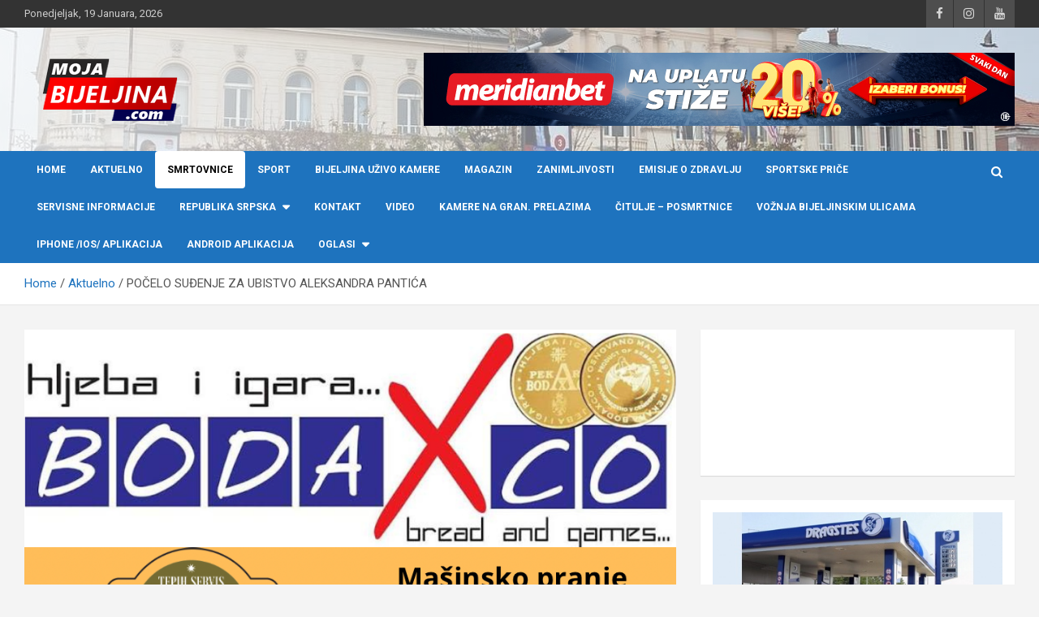

--- FILE ---
content_type: text/html; charset=UTF-8
request_url: https://mojabijeljina.com/aktuelno/pocelo-sudjenje-za-ubistvo-aleksandra-pantica/
body_size: 26354
content:
<!doctype html>
<html lang="bs-BA">
<head>
	<meta charset="UTF-8">
	<meta name="viewport" content="width=device-width, initial-scale=1, shrink-to-fit=no">
	<link rel="profile" href="https://gmpg.org/xfn/11">
	<style>
#wpadminbar #wp-admin-bar-wccp_free_top_button .ab-icon:before {
	content: "\f160";
	color: #02CA02;
	top: 3px;
}
#wpadminbar #wp-admin-bar-wccp_free_top_button .ab-icon {
	transform: rotate(45deg);
}
</style>
<meta name='robots' content='index, follow, max-image-preview:large, max-snippet:-1, max-video-preview:-1' />
	<style>img:is([sizes="auto" i], [sizes^="auto," i]) { contain-intrinsic-size: 3000px 1500px }</style>
	
	<!-- This site is optimized with the Yoast SEO plugin v24.7 - https://yoast.com/wordpress/plugins/seo/ -->
	<title>POČELO SUĐENJE ZA UBISTVO ALEKSANDRA PANTIĆA - Moja Bijeljina</title>
	<link rel="canonical" href="https://mojabijeljina.com/aktuelno/pocelo-sudjenje-za-ubistvo-aleksandra-pantica/" />
	<meta property="og:locale" content="bs_BA" />
	<meta property="og:type" content="article" />
	<meta property="og:title" content="POČELO SUĐENJE ZA UBISTVO ALEKSANDRA PANTIĆA - Moja Bijeljina" />
	<meta property="og:description" content="Slušajte vijest ▶ Slušajte Radio SIM Uživo LIVE Marko Zarić i Petar Bujinović, navijači FK Crvena zvezda, u dogovorenoj tuči s navijačima FK Partizan pretukli Pantića, koji je ubrzo podlegao&hellip;" />
	<meta property="og:url" content="https://mojabijeljina.com/aktuelno/pocelo-sudjenje-za-ubistvo-aleksandra-pantica/" />
	<meta property="og:site_name" content="Moja Bijeljina" />
	<meta property="article:published_time" content="2019-05-09T17:54:11+00:00" />
	<meta property="article:modified_time" content="2019-05-09T17:54:15+00:00" />
	<meta property="og:image" content="https://mojabijeljina.com/wp-content/uploads/2019/05/slika-2.jpg" />
	<meta property="og:image:width" content="945" />
	<meta property="og:image:height" content="532" />
	<meta property="og:image:type" content="image/jpeg" />
	<meta name="author" content="Urednik" />
	<meta name="twitter:card" content="summary_large_image" />
	<meta name="twitter:label1" content="Written by" />
	<meta name="twitter:data1" content="Urednik" />
	<meta name="twitter:label2" content="Est. reading time" />
	<meta name="twitter:data2" content="3 minute" />
	<script type="application/ld+json" class="yoast-schema-graph">{"@context":"https://schema.org","@graph":[{"@type":"Article","@id":"https://mojabijeljina.com/aktuelno/pocelo-sudjenje-za-ubistvo-aleksandra-pantica/#article","isPartOf":{"@id":"https://mojabijeljina.com/aktuelno/pocelo-sudjenje-za-ubistvo-aleksandra-pantica/"},"author":{"name":"Urednik","@id":"https://mojabijeljina.com/#/schema/person/8f4e1587367f8848609ef4300b601917"},"headline":"POČELO SUĐENJE ZA UBISTVO ALEKSANDRA PANTIĆA","datePublished":"2019-05-09T17:54:11+00:00","dateModified":"2019-05-09T17:54:15+00:00","mainEntityOfPage":{"@id":"https://mojabijeljina.com/aktuelno/pocelo-sudjenje-za-ubistvo-aleksandra-pantica/"},"wordCount":537,"publisher":{"@id":"https://mojabijeljina.com/#organization"},"image":{"@id":"https://mojabijeljina.com/aktuelno/pocelo-sudjenje-za-ubistvo-aleksandra-pantica/#primaryimage"},"thumbnailUrl":"https://mojabijeljina.com/wp-content/uploads/2019/05/slika-2.jpg","keywords":["Grad Bijeljina","navijaca","sudjenje"],"articleSection":["Aktuelno"],"inLanguage":"bs-BA"},{"@type":"WebPage","@id":"https://mojabijeljina.com/aktuelno/pocelo-sudjenje-za-ubistvo-aleksandra-pantica/","url":"https://mojabijeljina.com/aktuelno/pocelo-sudjenje-za-ubistvo-aleksandra-pantica/","name":"POČELO SUĐENJE ZA UBISTVO ALEKSANDRA PANTIĆA - Moja Bijeljina","isPartOf":{"@id":"https://mojabijeljina.com/#website"},"primaryImageOfPage":{"@id":"https://mojabijeljina.com/aktuelno/pocelo-sudjenje-za-ubistvo-aleksandra-pantica/#primaryimage"},"image":{"@id":"https://mojabijeljina.com/aktuelno/pocelo-sudjenje-za-ubistvo-aleksandra-pantica/#primaryimage"},"thumbnailUrl":"https://mojabijeljina.com/wp-content/uploads/2019/05/slika-2.jpg","datePublished":"2019-05-09T17:54:11+00:00","dateModified":"2019-05-09T17:54:15+00:00","breadcrumb":{"@id":"https://mojabijeljina.com/aktuelno/pocelo-sudjenje-za-ubistvo-aleksandra-pantica/#breadcrumb"},"inLanguage":"bs-BA","potentialAction":[{"@type":"ReadAction","target":["https://mojabijeljina.com/aktuelno/pocelo-sudjenje-za-ubistvo-aleksandra-pantica/"]}]},{"@type":"ImageObject","inLanguage":"bs-BA","@id":"https://mojabijeljina.com/aktuelno/pocelo-sudjenje-za-ubistvo-aleksandra-pantica/#primaryimage","url":"https://mojabijeljina.com/wp-content/uploads/2019/05/slika-2.jpg","contentUrl":"https://mojabijeljina.com/wp-content/uploads/2019/05/slika-2.jpg","width":945,"height":532},{"@type":"BreadcrumbList","@id":"https://mojabijeljina.com/aktuelno/pocelo-sudjenje-za-ubistvo-aleksandra-pantica/#breadcrumb","itemListElement":[{"@type":"ListItem","position":1,"name":"Home","item":"https://mojabijeljina.com/"},{"@type":"ListItem","position":2,"name":"Blog","item":"https://mojabijeljina.com/blog/"},{"@type":"ListItem","position":3,"name":"POČELO SUĐENJE ZA UBISTVO ALEKSANDRA PANTIĆA"}]},{"@type":"WebSite","@id":"https://mojabijeljina.com/#website","url":"https://mojabijeljina.com/","name":"Moja Bijeljina","description":"Info portal Grada Bijeljine","publisher":{"@id":"https://mojabijeljina.com/#organization"},"potentialAction":[{"@type":"SearchAction","target":{"@type":"EntryPoint","urlTemplate":"https://mojabijeljina.com/?s={search_term_string}"},"query-input":{"@type":"PropertyValueSpecification","valueRequired":true,"valueName":"search_term_string"}}],"inLanguage":"bs-BA"},{"@type":"Organization","@id":"https://mojabijeljina.com/#organization","name":"Moja Bijeljina","url":"https://mojabijeljina.com/","logo":{"@type":"ImageObject","inLanguage":"bs-BA","@id":"https://mojabijeljina.com/#/schema/logo/image/","url":"https://mojabijeljina.com/wp-content/uploads/2024/01/logo_NEW02-1.png","contentUrl":"https://mojabijeljina.com/wp-content/uploads/2024/01/logo_NEW02-1.png","width":210,"height":92,"caption":"Moja Bijeljina"},"image":{"@id":"https://mojabijeljina.com/#/schema/logo/image/"}},{"@type":"Person","@id":"https://mojabijeljina.com/#/schema/person/8f4e1587367f8848609ef4300b601917","name":"Urednik","image":{"@type":"ImageObject","inLanguage":"bs-BA","@id":"https://mojabijeljina.com/#/schema/person/image/","url":"https://secure.gravatar.com/avatar/e8917004185e97e556e354797d3b42c3?s=96&d=mm&r=g","contentUrl":"https://secure.gravatar.com/avatar/e8917004185e97e556e354797d3b42c3?s=96&d=mm&r=g","caption":"Urednik"},"url":"https://mojabijeljina.com/author/mojabijeljina/"}]}</script>
	<!-- / Yoast SEO plugin. -->


<link rel='dns-prefetch' href='//code.responsivevoice.org' />
<link rel='dns-prefetch' href='//cdnjs.cloudflare.com' />
<link rel='dns-prefetch' href='//fonts.googleapis.com' />
<link rel="alternate" type="application/rss+xml" title="Moja Bijeljina &raquo; novosti" href="https://mojabijeljina.com/feed/" />
<link rel="alternate" type="application/rss+xml" title="Moja Bijeljina &raquo;  novosti o komentarima" href="https://mojabijeljina.com/comments/feed/" />
		<!-- This site uses the Google Analytics by ExactMetrics plugin v8.3.2 - Using Analytics tracking - https://www.exactmetrics.com/ -->
							<script src="//www.googletagmanager.com/gtag/js?id=G-2GSR1QXH0E"  data-cfasync="false" data-wpfc-render="false" type="text/javascript" async></script>
			<script data-cfasync="false" data-wpfc-render="false" type="text/javascript">
				var em_version = '8.3.2';
				var em_track_user = true;
				var em_no_track_reason = '';
								var ExactMetricsDefaultLocations = {"page_location":"https:\/\/mojabijeljina.com\/aktuelno\/pocelo-sudjenje-za-ubistvo-aleksandra-pantica\/"};
				if ( typeof ExactMetricsPrivacyGuardFilter === 'function' ) {
					var ExactMetricsLocations = (typeof ExactMetricsExcludeQuery === 'object') ? ExactMetricsPrivacyGuardFilter( ExactMetricsExcludeQuery ) : ExactMetricsPrivacyGuardFilter( ExactMetricsDefaultLocations );
				} else {
					var ExactMetricsLocations = (typeof ExactMetricsExcludeQuery === 'object') ? ExactMetricsExcludeQuery : ExactMetricsDefaultLocations;
				}

								var disableStrs = [
										'ga-disable-G-2GSR1QXH0E',
									];

				/* Function to detect opted out users */
				function __gtagTrackerIsOptedOut() {
					for (var index = 0; index < disableStrs.length; index++) {
						if (document.cookie.indexOf(disableStrs[index] + '=true') > -1) {
							return true;
						}
					}

					return false;
				}

				/* Disable tracking if the opt-out cookie exists. */
				if (__gtagTrackerIsOptedOut()) {
					for (var index = 0; index < disableStrs.length; index++) {
						window[disableStrs[index]] = true;
					}
				}

				/* Opt-out function */
				function __gtagTrackerOptout() {
					for (var index = 0; index < disableStrs.length; index++) {
						document.cookie = disableStrs[index] + '=true; expires=Thu, 31 Dec 2099 23:59:59 UTC; path=/';
						window[disableStrs[index]] = true;
					}
				}

				if ('undefined' === typeof gaOptout) {
					function gaOptout() {
						__gtagTrackerOptout();
					}
				}
								window.dataLayer = window.dataLayer || [];

				window.ExactMetricsDualTracker = {
					helpers: {},
					trackers: {},
				};
				if (em_track_user) {
					function __gtagDataLayer() {
						dataLayer.push(arguments);
					}

					function __gtagTracker(type, name, parameters) {
						if (!parameters) {
							parameters = {};
						}

						if (parameters.send_to) {
							__gtagDataLayer.apply(null, arguments);
							return;
						}

						if (type === 'event') {
														parameters.send_to = exactmetrics_frontend.v4_id;
							var hookName = name;
							if (typeof parameters['event_category'] !== 'undefined') {
								hookName = parameters['event_category'] + ':' + name;
							}

							if (typeof ExactMetricsDualTracker.trackers[hookName] !== 'undefined') {
								ExactMetricsDualTracker.trackers[hookName](parameters);
							} else {
								__gtagDataLayer('event', name, parameters);
							}
							
						} else {
							__gtagDataLayer.apply(null, arguments);
						}
					}

					__gtagTracker('js', new Date());
					__gtagTracker('set', {
						'developer_id.dNDMyYj': true,
											});
					if ( ExactMetricsLocations.page_location ) {
						__gtagTracker('set', ExactMetricsLocations);
					}
										__gtagTracker('config', 'G-2GSR1QXH0E', {"forceSSL":"true"} );
															window.gtag = __gtagTracker;										(function () {
						/* https://developers.google.com/analytics/devguides/collection/analyticsjs/ */
						/* ga and __gaTracker compatibility shim. */
						var noopfn = function () {
							return null;
						};
						var newtracker = function () {
							return new Tracker();
						};
						var Tracker = function () {
							return null;
						};
						var p = Tracker.prototype;
						p.get = noopfn;
						p.set = noopfn;
						p.send = function () {
							var args = Array.prototype.slice.call(arguments);
							args.unshift('send');
							__gaTracker.apply(null, args);
						};
						var __gaTracker = function () {
							var len = arguments.length;
							if (len === 0) {
								return;
							}
							var f = arguments[len - 1];
							if (typeof f !== 'object' || f === null || typeof f.hitCallback !== 'function') {
								if ('send' === arguments[0]) {
									var hitConverted, hitObject = false, action;
									if ('event' === arguments[1]) {
										if ('undefined' !== typeof arguments[3]) {
											hitObject = {
												'eventAction': arguments[3],
												'eventCategory': arguments[2],
												'eventLabel': arguments[4],
												'value': arguments[5] ? arguments[5] : 1,
											}
										}
									}
									if ('pageview' === arguments[1]) {
										if ('undefined' !== typeof arguments[2]) {
											hitObject = {
												'eventAction': 'page_view',
												'page_path': arguments[2],
											}
										}
									}
									if (typeof arguments[2] === 'object') {
										hitObject = arguments[2];
									}
									if (typeof arguments[5] === 'object') {
										Object.assign(hitObject, arguments[5]);
									}
									if ('undefined' !== typeof arguments[1].hitType) {
										hitObject = arguments[1];
										if ('pageview' === hitObject.hitType) {
											hitObject.eventAction = 'page_view';
										}
									}
									if (hitObject) {
										action = 'timing' === arguments[1].hitType ? 'timing_complete' : hitObject.eventAction;
										hitConverted = mapArgs(hitObject);
										__gtagTracker('event', action, hitConverted);
									}
								}
								return;
							}

							function mapArgs(args) {
								var arg, hit = {};
								var gaMap = {
									'eventCategory': 'event_category',
									'eventAction': 'event_action',
									'eventLabel': 'event_label',
									'eventValue': 'event_value',
									'nonInteraction': 'non_interaction',
									'timingCategory': 'event_category',
									'timingVar': 'name',
									'timingValue': 'value',
									'timingLabel': 'event_label',
									'page': 'page_path',
									'location': 'page_location',
									'title': 'page_title',
									'referrer' : 'page_referrer',
								};
								for (arg in args) {
																		if (!(!args.hasOwnProperty(arg) || !gaMap.hasOwnProperty(arg))) {
										hit[gaMap[arg]] = args[arg];
									} else {
										hit[arg] = args[arg];
									}
								}
								return hit;
							}

							try {
								f.hitCallback();
							} catch (ex) {
							}
						};
						__gaTracker.create = newtracker;
						__gaTracker.getByName = newtracker;
						__gaTracker.getAll = function () {
							return [];
						};
						__gaTracker.remove = noopfn;
						__gaTracker.loaded = true;
						window['__gaTracker'] = __gaTracker;
					})();
									} else {
										console.log("");
					(function () {
						function __gtagTracker() {
							return null;
						}

						window['__gtagTracker'] = __gtagTracker;
						window['gtag'] = __gtagTracker;
					})();
									}
			</script>
				<!-- / Google Analytics by ExactMetrics -->
		<script type="38e8de37fc57531312be1277-text/javascript">
/* <![CDATA[ */
window._wpemojiSettings = {"baseUrl":"https:\/\/s.w.org\/images\/core\/emoji\/15.0.3\/72x72\/","ext":".png","svgUrl":"https:\/\/s.w.org\/images\/core\/emoji\/15.0.3\/svg\/","svgExt":".svg","source":{"concatemoji":"https:\/\/mojabijeljina.com\/wp-includes\/js\/wp-emoji-release.min.js?ver=c9bbeeeaf3758c7411acda314f4bbfc7"}};
/*! This file is auto-generated */
!function(i,n){var o,s,e;function c(e){try{var t={supportTests:e,timestamp:(new Date).valueOf()};sessionStorage.setItem(o,JSON.stringify(t))}catch(e){}}function p(e,t,n){e.clearRect(0,0,e.canvas.width,e.canvas.height),e.fillText(t,0,0);var t=new Uint32Array(e.getImageData(0,0,e.canvas.width,e.canvas.height).data),r=(e.clearRect(0,0,e.canvas.width,e.canvas.height),e.fillText(n,0,0),new Uint32Array(e.getImageData(0,0,e.canvas.width,e.canvas.height).data));return t.every(function(e,t){return e===r[t]})}function u(e,t,n){switch(t){case"flag":return n(e,"\ud83c\udff3\ufe0f\u200d\u26a7\ufe0f","\ud83c\udff3\ufe0f\u200b\u26a7\ufe0f")?!1:!n(e,"\ud83c\uddfa\ud83c\uddf3","\ud83c\uddfa\u200b\ud83c\uddf3")&&!n(e,"\ud83c\udff4\udb40\udc67\udb40\udc62\udb40\udc65\udb40\udc6e\udb40\udc67\udb40\udc7f","\ud83c\udff4\u200b\udb40\udc67\u200b\udb40\udc62\u200b\udb40\udc65\u200b\udb40\udc6e\u200b\udb40\udc67\u200b\udb40\udc7f");case"emoji":return!n(e,"\ud83d\udc26\u200d\u2b1b","\ud83d\udc26\u200b\u2b1b")}return!1}function f(e,t,n){var r="undefined"!=typeof WorkerGlobalScope&&self instanceof WorkerGlobalScope?new OffscreenCanvas(300,150):i.createElement("canvas"),a=r.getContext("2d",{willReadFrequently:!0}),o=(a.textBaseline="top",a.font="600 32px Arial",{});return e.forEach(function(e){o[e]=t(a,e,n)}),o}function t(e){var t=i.createElement("script");t.src=e,t.defer=!0,i.head.appendChild(t)}"undefined"!=typeof Promise&&(o="wpEmojiSettingsSupports",s=["flag","emoji"],n.supports={everything:!0,everythingExceptFlag:!0},e=new Promise(function(e){i.addEventListener("DOMContentLoaded",e,{once:!0})}),new Promise(function(t){var n=function(){try{var e=JSON.parse(sessionStorage.getItem(o));if("object"==typeof e&&"number"==typeof e.timestamp&&(new Date).valueOf()<e.timestamp+604800&&"object"==typeof e.supportTests)return e.supportTests}catch(e){}return null}();if(!n){if("undefined"!=typeof Worker&&"undefined"!=typeof OffscreenCanvas&&"undefined"!=typeof URL&&URL.createObjectURL&&"undefined"!=typeof Blob)try{var e="postMessage("+f.toString()+"("+[JSON.stringify(s),u.toString(),p.toString()].join(",")+"));",r=new Blob([e],{type:"text/javascript"}),a=new Worker(URL.createObjectURL(r),{name:"wpTestEmojiSupports"});return void(a.onmessage=function(e){c(n=e.data),a.terminate(),t(n)})}catch(e){}c(n=f(s,u,p))}t(n)}).then(function(e){for(var t in e)n.supports[t]=e[t],n.supports.everything=n.supports.everything&&n.supports[t],"flag"!==t&&(n.supports.everythingExceptFlag=n.supports.everythingExceptFlag&&n.supports[t]);n.supports.everythingExceptFlag=n.supports.everythingExceptFlag&&!n.supports.flag,n.DOMReady=!1,n.readyCallback=function(){n.DOMReady=!0}}).then(function(){return e}).then(function(){var e;n.supports.everything||(n.readyCallback(),(e=n.source||{}).concatemoji?t(e.concatemoji):e.wpemoji&&e.twemoji&&(t(e.twemoji),t(e.wpemoji)))}))}((window,document),window._wpemojiSettings);
/* ]]> */
</script>
<style id='wp-emoji-styles-inline-css' type='text/css'>

	img.wp-smiley, img.emoji {
		display: inline !important;
		border: none !important;
		box-shadow: none !important;
		height: 1em !important;
		width: 1em !important;
		margin: 0 0.07em !important;
		vertical-align: -0.1em !important;
		background: none !important;
		padding: 0 !important;
	}
</style>
<link rel='stylesheet' id='wp-block-library-css' href='https://mojabijeljina.com/wp-includes/css/dist/block-library/style.min.css?ver=c9bbeeeaf3758c7411acda314f4bbfc7' type='text/css' media='all' />
<style id='classic-theme-styles-inline-css' type='text/css'>
/*! This file is auto-generated */
.wp-block-button__link{color:#fff;background-color:#32373c;border-radius:9999px;box-shadow:none;text-decoration:none;padding:calc(.667em + 2px) calc(1.333em + 2px);font-size:1.125em}.wp-block-file__button{background:#32373c;color:#fff;text-decoration:none}
</style>
<style id='global-styles-inline-css' type='text/css'>
:root{--wp--preset--aspect-ratio--square: 1;--wp--preset--aspect-ratio--4-3: 4/3;--wp--preset--aspect-ratio--3-4: 3/4;--wp--preset--aspect-ratio--3-2: 3/2;--wp--preset--aspect-ratio--2-3: 2/3;--wp--preset--aspect-ratio--16-9: 16/9;--wp--preset--aspect-ratio--9-16: 9/16;--wp--preset--color--black: #000000;--wp--preset--color--cyan-bluish-gray: #abb8c3;--wp--preset--color--white: #ffffff;--wp--preset--color--pale-pink: #f78da7;--wp--preset--color--vivid-red: #cf2e2e;--wp--preset--color--luminous-vivid-orange: #ff6900;--wp--preset--color--luminous-vivid-amber: #fcb900;--wp--preset--color--light-green-cyan: #7bdcb5;--wp--preset--color--vivid-green-cyan: #00d084;--wp--preset--color--pale-cyan-blue: #8ed1fc;--wp--preset--color--vivid-cyan-blue: #0693e3;--wp--preset--color--vivid-purple: #9b51e0;--wp--preset--gradient--vivid-cyan-blue-to-vivid-purple: linear-gradient(135deg,rgba(6,147,227,1) 0%,rgb(155,81,224) 100%);--wp--preset--gradient--light-green-cyan-to-vivid-green-cyan: linear-gradient(135deg,rgb(122,220,180) 0%,rgb(0,208,130) 100%);--wp--preset--gradient--luminous-vivid-amber-to-luminous-vivid-orange: linear-gradient(135deg,rgba(252,185,0,1) 0%,rgba(255,105,0,1) 100%);--wp--preset--gradient--luminous-vivid-orange-to-vivid-red: linear-gradient(135deg,rgba(255,105,0,1) 0%,rgb(207,46,46) 100%);--wp--preset--gradient--very-light-gray-to-cyan-bluish-gray: linear-gradient(135deg,rgb(238,238,238) 0%,rgb(169,184,195) 100%);--wp--preset--gradient--cool-to-warm-spectrum: linear-gradient(135deg,rgb(74,234,220) 0%,rgb(151,120,209) 20%,rgb(207,42,186) 40%,rgb(238,44,130) 60%,rgb(251,105,98) 80%,rgb(254,248,76) 100%);--wp--preset--gradient--blush-light-purple: linear-gradient(135deg,rgb(255,206,236) 0%,rgb(152,150,240) 100%);--wp--preset--gradient--blush-bordeaux: linear-gradient(135deg,rgb(254,205,165) 0%,rgb(254,45,45) 50%,rgb(107,0,62) 100%);--wp--preset--gradient--luminous-dusk: linear-gradient(135deg,rgb(255,203,112) 0%,rgb(199,81,192) 50%,rgb(65,88,208) 100%);--wp--preset--gradient--pale-ocean: linear-gradient(135deg,rgb(255,245,203) 0%,rgb(182,227,212) 50%,rgb(51,167,181) 100%);--wp--preset--gradient--electric-grass: linear-gradient(135deg,rgb(202,248,128) 0%,rgb(113,206,126) 100%);--wp--preset--gradient--midnight: linear-gradient(135deg,rgb(2,3,129) 0%,rgb(40,116,252) 100%);--wp--preset--font-size--small: 13px;--wp--preset--font-size--medium: 20px;--wp--preset--font-size--large: 36px;--wp--preset--font-size--x-large: 42px;--wp--preset--spacing--20: 0.44rem;--wp--preset--spacing--30: 0.67rem;--wp--preset--spacing--40: 1rem;--wp--preset--spacing--50: 1.5rem;--wp--preset--spacing--60: 2.25rem;--wp--preset--spacing--70: 3.38rem;--wp--preset--spacing--80: 5.06rem;--wp--preset--shadow--natural: 6px 6px 9px rgba(0, 0, 0, 0.2);--wp--preset--shadow--deep: 12px 12px 50px rgba(0, 0, 0, 0.4);--wp--preset--shadow--sharp: 6px 6px 0px rgba(0, 0, 0, 0.2);--wp--preset--shadow--outlined: 6px 6px 0px -3px rgba(255, 255, 255, 1), 6px 6px rgba(0, 0, 0, 1);--wp--preset--shadow--crisp: 6px 6px 0px rgba(0, 0, 0, 1);}:where(.is-layout-flex){gap: 0.5em;}:where(.is-layout-grid){gap: 0.5em;}body .is-layout-flex{display: flex;}.is-layout-flex{flex-wrap: wrap;align-items: center;}.is-layout-flex > :is(*, div){margin: 0;}body .is-layout-grid{display: grid;}.is-layout-grid > :is(*, div){margin: 0;}:where(.wp-block-columns.is-layout-flex){gap: 2em;}:where(.wp-block-columns.is-layout-grid){gap: 2em;}:where(.wp-block-post-template.is-layout-flex){gap: 1.25em;}:where(.wp-block-post-template.is-layout-grid){gap: 1.25em;}.has-black-color{color: var(--wp--preset--color--black) !important;}.has-cyan-bluish-gray-color{color: var(--wp--preset--color--cyan-bluish-gray) !important;}.has-white-color{color: var(--wp--preset--color--white) !important;}.has-pale-pink-color{color: var(--wp--preset--color--pale-pink) !important;}.has-vivid-red-color{color: var(--wp--preset--color--vivid-red) !important;}.has-luminous-vivid-orange-color{color: var(--wp--preset--color--luminous-vivid-orange) !important;}.has-luminous-vivid-amber-color{color: var(--wp--preset--color--luminous-vivid-amber) !important;}.has-light-green-cyan-color{color: var(--wp--preset--color--light-green-cyan) !important;}.has-vivid-green-cyan-color{color: var(--wp--preset--color--vivid-green-cyan) !important;}.has-pale-cyan-blue-color{color: var(--wp--preset--color--pale-cyan-blue) !important;}.has-vivid-cyan-blue-color{color: var(--wp--preset--color--vivid-cyan-blue) !important;}.has-vivid-purple-color{color: var(--wp--preset--color--vivid-purple) !important;}.has-black-background-color{background-color: var(--wp--preset--color--black) !important;}.has-cyan-bluish-gray-background-color{background-color: var(--wp--preset--color--cyan-bluish-gray) !important;}.has-white-background-color{background-color: var(--wp--preset--color--white) !important;}.has-pale-pink-background-color{background-color: var(--wp--preset--color--pale-pink) !important;}.has-vivid-red-background-color{background-color: var(--wp--preset--color--vivid-red) !important;}.has-luminous-vivid-orange-background-color{background-color: var(--wp--preset--color--luminous-vivid-orange) !important;}.has-luminous-vivid-amber-background-color{background-color: var(--wp--preset--color--luminous-vivid-amber) !important;}.has-light-green-cyan-background-color{background-color: var(--wp--preset--color--light-green-cyan) !important;}.has-vivid-green-cyan-background-color{background-color: var(--wp--preset--color--vivid-green-cyan) !important;}.has-pale-cyan-blue-background-color{background-color: var(--wp--preset--color--pale-cyan-blue) !important;}.has-vivid-cyan-blue-background-color{background-color: var(--wp--preset--color--vivid-cyan-blue) !important;}.has-vivid-purple-background-color{background-color: var(--wp--preset--color--vivid-purple) !important;}.has-black-border-color{border-color: var(--wp--preset--color--black) !important;}.has-cyan-bluish-gray-border-color{border-color: var(--wp--preset--color--cyan-bluish-gray) !important;}.has-white-border-color{border-color: var(--wp--preset--color--white) !important;}.has-pale-pink-border-color{border-color: var(--wp--preset--color--pale-pink) !important;}.has-vivid-red-border-color{border-color: var(--wp--preset--color--vivid-red) !important;}.has-luminous-vivid-orange-border-color{border-color: var(--wp--preset--color--luminous-vivid-orange) !important;}.has-luminous-vivid-amber-border-color{border-color: var(--wp--preset--color--luminous-vivid-amber) !important;}.has-light-green-cyan-border-color{border-color: var(--wp--preset--color--light-green-cyan) !important;}.has-vivid-green-cyan-border-color{border-color: var(--wp--preset--color--vivid-green-cyan) !important;}.has-pale-cyan-blue-border-color{border-color: var(--wp--preset--color--pale-cyan-blue) !important;}.has-vivid-cyan-blue-border-color{border-color: var(--wp--preset--color--vivid-cyan-blue) !important;}.has-vivid-purple-border-color{border-color: var(--wp--preset--color--vivid-purple) !important;}.has-vivid-cyan-blue-to-vivid-purple-gradient-background{background: var(--wp--preset--gradient--vivid-cyan-blue-to-vivid-purple) !important;}.has-light-green-cyan-to-vivid-green-cyan-gradient-background{background: var(--wp--preset--gradient--light-green-cyan-to-vivid-green-cyan) !important;}.has-luminous-vivid-amber-to-luminous-vivid-orange-gradient-background{background: var(--wp--preset--gradient--luminous-vivid-amber-to-luminous-vivid-orange) !important;}.has-luminous-vivid-orange-to-vivid-red-gradient-background{background: var(--wp--preset--gradient--luminous-vivid-orange-to-vivid-red) !important;}.has-very-light-gray-to-cyan-bluish-gray-gradient-background{background: var(--wp--preset--gradient--very-light-gray-to-cyan-bluish-gray) !important;}.has-cool-to-warm-spectrum-gradient-background{background: var(--wp--preset--gradient--cool-to-warm-spectrum) !important;}.has-blush-light-purple-gradient-background{background: var(--wp--preset--gradient--blush-light-purple) !important;}.has-blush-bordeaux-gradient-background{background: var(--wp--preset--gradient--blush-bordeaux) !important;}.has-luminous-dusk-gradient-background{background: var(--wp--preset--gradient--luminous-dusk) !important;}.has-pale-ocean-gradient-background{background: var(--wp--preset--gradient--pale-ocean) !important;}.has-electric-grass-gradient-background{background: var(--wp--preset--gradient--electric-grass) !important;}.has-midnight-gradient-background{background: var(--wp--preset--gradient--midnight) !important;}.has-small-font-size{font-size: var(--wp--preset--font-size--small) !important;}.has-medium-font-size{font-size: var(--wp--preset--font-size--medium) !important;}.has-large-font-size{font-size: var(--wp--preset--font-size--large) !important;}.has-x-large-font-size{font-size: var(--wp--preset--font-size--x-large) !important;}
:where(.wp-block-post-template.is-layout-flex){gap: 1.25em;}:where(.wp-block-post-template.is-layout-grid){gap: 1.25em;}
:where(.wp-block-columns.is-layout-flex){gap: 2em;}:where(.wp-block-columns.is-layout-grid){gap: 2em;}
:root :where(.wp-block-pullquote){font-size: 1.5em;line-height: 1.6;}
</style>
<link rel='stylesheet' id='wp-news-stories-style-css' href='https://mojabijeljina.com/wp-content/plugins/A123131rchive/assets/style.css?ver=c9bbeeeaf3758c7411acda314f4bbfc7' type='text/css' media='all' />
<link rel='stylesheet' id='gnb-frontend-style-css' href='https://mojabijeljina.com/wp-content/plugins/Archive3322/style.css?ver=c9bbeeeaf3758c7411acda314f4bbfc7' type='text/css' media='all' />
<link rel='stylesheet' id='dashicons-css' href='https://mojabijeljina.com/wp-includes/css/dashicons.min.css?ver=c9bbeeeaf3758c7411acda314f4bbfc7' type='text/css' media='all' />
<link rel='stylesheet' id='post-views-counter-frontend-css' href='https://mojabijeljina.com/wp-content/plugins/post-views-counter/css/frontend.min.css?ver=1.5.1' type='text/css' media='all' />
<link rel='stylesheet' id='mbr-style-css' href='https://mojabijeljina.com/wp-content/plugins/responsivevoice/assets/css/player.css?ver=c9bbeeeaf3758c7411acda314f4bbfc7' type='text/css' media='all' />
<link rel='stylesheet' id='SFSImainCss-css' href='https://mojabijeljina.com/wp-content/plugins/ultimate-social-media-icons/css/sfsi-style.css?ver=2.9.5' type='text/css' media='all' />
<link rel='stylesheet' id='bootstrap-style-css' href='https://mojabijeljina.com/wp-content/themes/newscard-pro/assets/library/bootstrap/css/bootstrap.min.css?ver=4.0.0' type='text/css' media='all' />
<link rel='stylesheet' id='font-awesome-style-css' href='https://mojabijeljina.com/wp-content/themes/newscard-pro/assets/library/font-awesome/css/font-awesome.css?ver=c9bbeeeaf3758c7411acda314f4bbfc7' type='text/css' media='all' />
<link rel='stylesheet' id='newscard-google-fonts-css' href='//fonts.googleapis.com/css?family=Roboto%3A300%2C300i%2C400%2C400i%2C500%2C500i%2C700%2C700i&#038;ver=6.7.4' type='text/css' media='all' />
<link rel='stylesheet' id='owl-carousel-css' href='https://mojabijeljina.com/wp-content/themes/newscard-pro/assets/library/owl-carousel/owl.carousel.min.css?ver=2.3.4' type='text/css' media='all' />
<link rel='stylesheet' id='newscard-style-css' href='https://mojabijeljina.com/wp-content/themes/newscard-pro/style.css?ver=c9bbeeeaf3758c7411acda314f4bbfc7' type='text/css' media='all' />
<link rel='stylesheet' id='lightbox-css-css' href='https://cdnjs.cloudflare.com/ajax/libs/lightbox2/2.11.4/css/lightbox.min.css?ver=c9bbeeeaf3758c7411acda314f4bbfc7' type='text/css' media='all' />
<script type="38e8de37fc57531312be1277-text/javascript" src="https://mojabijeljina.com/wp-content/plugins/google-analytics-dashboard-for-wp/assets/js/frontend-gtag.js?ver=8.3.2" id="exactmetrics-frontend-script-js" async="async" data-wp-strategy="async"></script>
<script data-cfasync="false" data-wpfc-render="false" type="text/javascript" id='exactmetrics-frontend-script-js-extra'>/* <![CDATA[ */
var exactmetrics_frontend = {"js_events_tracking":"true","download_extensions":"zip,mp3,mpeg,pdf,docx,pptx,xlsx,rar","inbound_paths":"[{\"path\":\"\\\/go\\\/\",\"label\":\"affiliate\"},{\"path\":\"\\\/recommend\\\/\",\"label\":\"affiliate\"}]","home_url":"https:\/\/mojabijeljina.com","hash_tracking":"false","v4_id":"G-2GSR1QXH0E"};/* ]]> */
</script>
<script type="38e8de37fc57531312be1277-text/javascript" src="https://mojabijeljina.com/wp-includes/js/jquery/jquery.min.js?ver=3.7.1" id="jquery-core-js"></script>
<script type="38e8de37fc57531312be1277-text/javascript" src="https://mojabijeljina.com/wp-includes/js/jquery/jquery-migrate.min.js?ver=3.4.1" id="jquery-migrate-js"></script>
<!--[if lt IE 9]>
<script type="text/javascript" src="https://mojabijeljina.com/wp-content/themes/newscard-pro/assets/js/html5.js?ver=3.7.3" id="html5-js"></script>
<![endif]-->
<link rel="https://api.w.org/" href="https://mojabijeljina.com/wp-json/" /><link rel="alternate" title="JSON" type="application/json" href="https://mojabijeljina.com/wp-json/wp/v2/posts/4882" /><link rel="alternate" title="oEmbed (JSON)" type="application/json+oembed" href="https://mojabijeljina.com/wp-json/oembed/1.0/embed?url=https%3A%2F%2Fmojabijeljina.com%2Faktuelno%2Fpocelo-sudjenje-za-ubistvo-aleksandra-pantica%2F" />
<link rel="alternate" title="oEmbed (XML)" type="text/xml+oembed" href="https://mojabijeljina.com/wp-json/oembed/1.0/embed?url=https%3A%2F%2Fmojabijeljina.com%2Faktuelno%2Fpocelo-sudjenje-za-ubistvo-aleksandra-pantica%2F&#038;format=xml" />
  <script src="https://cdn.onesignal.com/sdks/web/v16/OneSignalSDK.page.js" defer type="38e8de37fc57531312be1277-text/javascript"></script>
  <script type="38e8de37fc57531312be1277-text/javascript">
          window.OneSignalDeferred = window.OneSignalDeferred || [];
          OneSignalDeferred.push(async function(OneSignal) {
            await OneSignal.init({
              appId: "943bc82c-fd79-4945-b658-2621591af370",
              serviceWorkerOverrideForTypical: true,
              path: "https://mojabijeljina.com/wp-content/plugins/onesignal-free-web-push-notifications/sdk_files/",
              serviceWorkerParam: { scope: "/wp-content/plugins/onesignal-free-web-push-notifications/sdk_files/push/onesignal/" },
              serviceWorkerPath: "OneSignalSDKWorker.js",
            });
          });

          // Unregister the legacy OneSignal service worker to prevent scope conflicts
          navigator.serviceWorker.getRegistrations().then((registrations) => {
            // Iterate through all registered service workers
            registrations.forEach((registration) => {
              // Check the script URL to identify the specific service worker
              if (registration.active && registration.active.scriptURL.includes('OneSignalSDKWorker.js.php')) {
                // Unregister the service worker
                registration.unregister().then((success) => {
                  if (success) {
                    console.log('OneSignalSW: Successfully unregistered:', registration.active.scriptURL);
                  } else {
                    console.log('OneSignalSW: Failed to unregister:', registration.active.scriptURL);
                  }
                });
              }
            });
          }).catch((error) => {
            console.error('Error fetching service worker registrations:', error);
          });
        </script>
<meta name="follow.[base64]" content="KSa3Tz7rvmBWjT4eJldb"/><script id="wpcp_disable_selection" type="38e8de37fc57531312be1277-text/javascript">
var image_save_msg='You are not allowed to save images!';
	var no_menu_msg='Context Menu disabled!';
	var smessage = "Sav sadržaj je vlasništvo portala MOJABIJELJINA.com !!";

function disableEnterKey(e)
{
	var elemtype = e.target.tagName;
	
	elemtype = elemtype.toUpperCase();
	
	if (elemtype == "TEXT" || elemtype == "TEXTAREA" || elemtype == "INPUT" || elemtype == "PASSWORD" || elemtype == "SELECT" || elemtype == "OPTION" || elemtype == "EMBED")
	{
		elemtype = 'TEXT';
	}
	
	if (e.ctrlKey){
     var key;
     if(window.event)
          key = window.event.keyCode;     //IE
     else
          key = e.which;     //firefox (97)
    //if (key != 17) alert(key);
     if (elemtype!= 'TEXT' && (key == 97 || key == 65 || key == 67 || key == 99 || key == 88 || key == 120 || key == 26 || key == 85  || key == 86 || key == 83 || key == 43 || key == 73))
     {
		if(wccp_free_iscontenteditable(e)) return true;
		show_wpcp_message('You are not allowed to copy content or view source');
		return false;
     }else
     	return true;
     }
}


/*For contenteditable tags*/
function wccp_free_iscontenteditable(e)
{
	var e = e || window.event; // also there is no e.target property in IE. instead IE uses window.event.srcElement
  	
	var target = e.target || e.srcElement;

	var elemtype = e.target.nodeName;
	
	elemtype = elemtype.toUpperCase();
	
	var iscontenteditable = "false";
		
	if(typeof target.getAttribute!="undefined" ) iscontenteditable = target.getAttribute("contenteditable"); // Return true or false as string
	
	var iscontenteditable2 = false;
	
	if(typeof target.isContentEditable!="undefined" ) iscontenteditable2 = target.isContentEditable; // Return true or false as boolean

	if(target.parentElement.isContentEditable) iscontenteditable2 = true;
	
	if (iscontenteditable == "true" || iscontenteditable2 == true)
	{
		if(typeof target.style!="undefined" ) target.style.cursor = "text";
		
		return true;
	}
}

////////////////////////////////////
function disable_copy(e)
{	
	var e = e || window.event; // also there is no e.target property in IE. instead IE uses window.event.srcElement
	
	var elemtype = e.target.tagName;
	
	elemtype = elemtype.toUpperCase();
	
	if (elemtype == "TEXT" || elemtype == "TEXTAREA" || elemtype == "INPUT" || elemtype == "PASSWORD" || elemtype == "SELECT" || elemtype == "OPTION" || elemtype == "EMBED")
	{
		elemtype = 'TEXT';
	}
	
	if(wccp_free_iscontenteditable(e)) return true;
	
	var isSafari = /Safari/.test(navigator.userAgent) && /Apple Computer/.test(navigator.vendor);
	
	var checker_IMG = '';
	if (elemtype == "IMG" && checker_IMG == 'checked' && e.detail >= 2) {show_wpcp_message(alertMsg_IMG);return false;}
	if (elemtype != "TEXT")
	{
		if (smessage !== "" && e.detail == 2)
			show_wpcp_message(smessage);
		
		if (isSafari)
			return true;
		else
			return false;
	}	
}

//////////////////////////////////////////
function disable_copy_ie()
{
	var e = e || window.event;
	var elemtype = window.event.srcElement.nodeName;
	elemtype = elemtype.toUpperCase();
	if(wccp_free_iscontenteditable(e)) return true;
	if (elemtype == "IMG") {show_wpcp_message(alertMsg_IMG);return false;}
	if (elemtype != "TEXT" && elemtype != "TEXTAREA" && elemtype != "INPUT" && elemtype != "PASSWORD" && elemtype != "SELECT" && elemtype != "OPTION" && elemtype != "EMBED")
	{
		return false;
	}
}	
function reEnable()
{
	return true;
}
document.onkeydown = disableEnterKey;
document.onselectstart = disable_copy_ie;
if(navigator.userAgent.indexOf('MSIE')==-1)
{
	document.onmousedown = disable_copy;
	document.onclick = reEnable;
}
function disableSelection(target)
{
    //For IE This code will work
    if (typeof target.onselectstart!="undefined")
    target.onselectstart = disable_copy_ie;
    
    //For Firefox This code will work
    else if (typeof target.style.MozUserSelect!="undefined")
    {target.style.MozUserSelect="none";}
    
    //All other  (ie: Opera) This code will work
    else
    target.onmousedown=function(){return false}
    target.style.cursor = "default";
}
//Calling the JS function directly just after body load
window.onload = function(){disableSelection(document.body);};

//////////////////special for safari Start////////////////
var onlongtouch;
var timer;
var touchduration = 1000; //length of time we want the user to touch before we do something

var elemtype = "";
function touchstart(e) {
	var e = e || window.event;
  // also there is no e.target property in IE.
  // instead IE uses window.event.srcElement
  	var target = e.target || e.srcElement;
	
	elemtype = window.event.srcElement.nodeName;
	
	elemtype = elemtype.toUpperCase();
	
	if(!wccp_pro_is_passive()) e.preventDefault();
	if (!timer) {
		timer = setTimeout(onlongtouch, touchduration);
	}
}

function touchend() {
    //stops short touches from firing the event
    if (timer) {
        clearTimeout(timer);
        timer = null;
    }
	onlongtouch();
}

onlongtouch = function(e) { //this will clear the current selection if anything selected
	
	if (elemtype != "TEXT" && elemtype != "TEXTAREA" && elemtype != "INPUT" && elemtype != "PASSWORD" && elemtype != "SELECT" && elemtype != "EMBED" && elemtype != "OPTION")	
	{
		if (window.getSelection) {
			if (window.getSelection().empty) {  // Chrome
			window.getSelection().empty();
			} else if (window.getSelection().removeAllRanges) {  // Firefox
			window.getSelection().removeAllRanges();
			}
		} else if (document.selection) {  // IE?
			document.selection.empty();
		}
		return false;
	}
};

document.addEventListener("DOMContentLoaded", function(event) { 
    window.addEventListener("touchstart", touchstart, false);
    window.addEventListener("touchend", touchend, false);
});

function wccp_pro_is_passive() {

  var cold = false,
  hike = function() {};

  try {
	  const object1 = {};
  var aid = Object.defineProperty(object1, 'passive', {
  get() {cold = true}
  });
  window.addEventListener('test', hike, aid);
  window.removeEventListener('test', hike, aid);
  } catch (e) {}

  return cold;
}
/*special for safari End*/
</script>
<script id="wpcp_disable_Right_Click" type="38e8de37fc57531312be1277-text/javascript">
document.ondragstart = function() { return false;}
	function nocontext(e) {
	   return false;
	}
	document.oncontextmenu = nocontext;
</script>

	<style type="text/css">
				@media (min-width: 768px) {
		/* Font Size > Navigation */
			.main-navigation a {
				font-size: 12px;
			}
			.main-navigation ul li.menu-item-has-children > a:after,
			.main-navigation ul li.page_item_has_children > a:after {
				font-size: calc(12px + 3px);
			}
				}
		/* Color Scheme > links */
			::selection {
				background-color: #1e73be;
				color: #fff;
			}
			::-moz-selection {
				background-color: #1e73be;
				color: #fff;
			}
			a,
			a:hover,
			a:focus,
			a:active,
			.site-title a:hover,
			.site-title a:focus,
			.site-title a:active,
			.top-stories-bar .top-stories-lists .marquee a:hover,
			.entry-title a:hover,
			.entry-title a:focus,
			.entry-title a:active,
			.post-boxed .entry-title a:hover,
			.site-footer .widget-area .post-boxed .entry-title a:hover,
			.entry-meta a:hover,
			.entry-meta a:focus,
			.post-boxed .entry-meta a:hover,
			.site-footer .widget-area .post-boxed .entry-meta a:hover,
			.entry-meta .tag-links a,
			.nav-links a:hover,
			.widget ul li a:hover,
			.comment-metadata a.comment-edit-link,
			.widget_tag_cloud a:hover,
			.woocommerce .star-rating,
			.woocommerce .star-rating:before,
			.wp-block-calendar tfoot a,
			.widget_categories .current-cat a,
			.widget_nav_menu ul li.current_page_item > a,
			.widget_nav_menu ul li.current_page_ancestor > a,
			.widget_nav_menu ul li.current-menu-item > a,
			.widget_nav_menu ul li.current-menu-ancestor > a,
			.widget_pages ul li.current_page_item > a,
			.widget_pages ul li.current_page_ancestor > a {
				color: #1e73be;
			}
		/* Color Scheme > Navigation */
			.navigation-bar,
			.navigation-bar-top {
				background-color: #1e73be;
			}
			.main-navigation .dropdown-menu a:hover,
			.main-navigation .dropdown-menu a.current-menu-item,
			.main-navigation li ul li:hover > a,
			.main-navigation li ul li.current-menu-item > a,
			.main-navigation li ul li.current-menu-ancestor > a,
			.main-navigation ul li li.current_page_item > a,
			.main-navigation li ul li.current_page_ancestor > a {
				color: #1e73be;
			}
			@media (max-width: 991px) {
				.main-navigation ul li.current_page_item > a,
				.main-navigation ul li.current_page_ancestor > a,
				.main-navigation ul li.current-menu-item > a,
				.main-navigation ul li.current-menu-ancestor > a,
				.main-navigation ul li a:hover,
				.main-navigation ul li a:focus,
				.main-navigation ul li.show > a,
				.main-navigation ul li:hover > a,
				.main-navigation .dropdown-menu a:hover,
				.main-navigation .dropdown-menu a.current-menu-item,
				.main-navigation li ul li:hover > a,
				.main-navigation li ul li.current-menu-item > a,
				.main-navigation li ul li.current-menu-ancestor > a,
				.main-navigation ul li li.current_page_item > a,
				.main-navigation li ul li.current_page_ancestor > a {
					color: #1e73be;
				}
			}
		/* Color Scheme > Buttons */
			.btn-theme,
			.btn-outline-theme:hover,
			.btn-outline-info:not(:disabled):not(.disabled).active,
			.btn-outline-info:not(:disabled):not(.disabled):active,
			.show > .btn-outline-info.dropdown-toggle,
			input[type="reset"],
			input[type="button"],
			input[type="submit"],
			button[type="submit"],
			.back-to-top a,
			#bbpress-forums button,
			div.bbp-submit-wrapper button,
			.navigation.pagination .current,
			.navigation.pagination a:hover,
			.page-links span,
			.page-links a:hover span,
			.woocommerce #respond input#submit,
			.woocommerce a.button,
			.woocommerce button.button,
			.woocommerce input.button,
			.woocommerce #respond input#submit.alt,
			.woocommerce a.button.alt,
			.woocommerce button.button.alt,
			.woocommerce input.button.alt,
			.woocommerce.widget_product_search button,
			.woocommerce-cart .wc-proceed-to-checkout a.checkout-button,
			.woocommerce input.button:disabled,
			.woocommerce input.button:disabled[disabled],
			.woocommerce input.button:disabled:hover,
			.woocommerce input.button:disabled[disabled]:hover,
			.woocommerce button.button:disabled,
			.woocommerce button.button:disabled[disabled],
			.woocommerce button.button.alt.disabled,
			.woocommerce button.button.alt.disabled:hover,
			.woocommerce span.onsale,
			.woocommerce .widget_price_filter .ui-slider .ui-slider-range,
			.woocommerce .widget_price_filter .ui-slider .ui-slider-handle {
				background-color: #1e73be;
			}
			.btn-outline-theme {
				border-color: #1e73be;
			}
			.btn-outline-theme,
			.navigation.post-navigation .nav-links a:hover {
				color: #1e73be;
			}
		/* Color Scheme > Elements */
			.theme-color,
			.format-quote blockquote:before {
				color: #1e73be;
			}
			.theme-bg-color,
			.post.sticky .entry-header:before {
				background-color: #1e73be;
			}
			.stories-title,
			.widget-title {
				border-color: #1e73be;
			}
			</style>

		<style type="text/css">
					.site-title,
			.site-description {
				position: absolute;
				clip: rect(1px, 1px, 1px, 1px);
			}
				</style>
		<link rel="icon" href="https://mojabijeljina.com/wp-content/uploads/2024/01/cropped-logo_NEW02-32x32.png" sizes="32x32" />
<link rel="icon" href="https://mojabijeljina.com/wp-content/uploads/2024/01/cropped-logo_NEW02-192x192.png" sizes="192x192" />
<link rel="apple-touch-icon" href="https://mojabijeljina.com/wp-content/uploads/2024/01/cropped-logo_NEW02-180x180.png" />
<meta name="msapplication-TileImage" content="https://mojabijeljina.com/wp-content/uploads/2024/01/cropped-logo_NEW02-270x270.png" />
		<style type="text/css" id="wp-custom-css">
			.post-views.entry-meta>span {
       display: none !important;
   }
@media screen and (max-width:720px) {     	#anketa-desktop {
		display:none;
	}
}
@media screen and (min-width:720px) {     	#anketa-mobile {
	display:none !important;
	} 

}


.header-widget-below-top-stories {
    margin-top: 20px;
    margin-bottom: 20px;
    padding: 0;
    background: transparent;
}

/* .news-stories-wrapper {
    all: unset;
    display: block;
} */

.news-stories-wrapper {
    display: flex;
    gap: 12px;
    overflow-x: auto;
    background: #fff;
    padding-left: 15px;
    padding-right: 15px;
    margin-top: 0;
    margin-bottom: 0;
    border: none !important;
    border-bottom: none !important;
    box-shadow: none !important;
}

/* Stil za specifičnu stavku u meniju */
#menu-item-135969 > a {
    background-color: #ffffff; /* bijela pozadina */
    color: #000000 !important; /* boja teksta, promijeni po želji */
    border-radius: 4px;         /* blago zaobljenje, opcionalno */
}

/* Hover efekat */
#menu-item-135969 > a:hover {
    background-color: #f0f0f0; /* svjetlija pozadina na hover */
    color: #1e73be !important;  /* boja teksta na hover */
}

		</style>
		<script data-ad-client="ca-pub-8163823239635826" async src="https://pagead2.googlesyndication.com/pagead/js/adsbygoogle.js" type="38e8de37fc57531312be1277-text/javascript"></script>
</head>

<body data-rsssl=1 class="post-template-default single single-post postid-4882 single-format-standard wp-custom-logo theme-body sfsi_actvite_theme_default unselectable group-blog">

<div id="page" class="site">
	<a class="skip-link screen-reader-text" href="#content">Skip to content</a>
	
	<header id="masthead" class="site-header">
					<div class="info-bar">
				<div class="container">
					<div class="row gutter-10">
						<div class="col col-sm contact-section">
							<div class="date">
								<ul><li>Ponedjeljak, 19 Januara, 2026</li></ul>
							</div>
						</div><!-- .contact-section -->

													<div class="col-auto social-profiles order-lg-3">
								
		<ul class="clearfix">
							<li><a target="_blank" href="https://www.facebook.com/mojabijeljina1/"></a></li>
							<li><a target="_blank" href="https://www.instagram.com/moja_bijeljina_com/"></a></li>
							<li><a target="_blank" href="https://www.youtube.com/channel/UCxxXwZQaI4sRSIIP0DItG-Q"></a></li>
					</ul>
								</div><!-- .social-profile -->
											</div><!-- .row -->
          		</div><!-- .container -->
        	</div><!-- .infobar -->
        		<nav class="navbar navbar-expand-lg d-block">
			<div class="navbar-head navbar-bg-set header-overlay-light"  style="background-image:url('https://mojabijeljina.com/wp-content/uploads/2024/01/IMG_8330-e1705767568589.jpeg');">
				<div class="container">
					<div class="row align-items-center">
						<div class="col-lg-4">
							<div class="site-branding navbar-brand">
								<a href="https://mojabijeljina.com/" class="custom-logo-link" rel="home"><img width="210" height="92" src="https://mojabijeljina.com/wp-content/uploads/2024/01/logo_NEW02-1.png" class="custom-logo" alt="Moja Bijeljina" decoding="async" /></a>									<h2 class="site-title"><a href="https://mojabijeljina.com/" rel="home">Moja Bijeljina</a></h2>
																	<p class="site-description">Info portal Grada Bijeljine</p>
															</div><!-- .site-branding .navbar-brand -->
						</div>
													<div class="col-lg-8 navbar-ad-section">
																	<a href="https://a.meridianbet.ba/c/WQbRc7" class="newscard-ad-728-90" target="_blank">
																	<img class="img-fluid" src="https://mojabijeljina.com/wp-content/uploads/2025/10/728x90px-bonus-20-odsto-vise.jpg" alt="Banner Add">
																	</a>
															</div>
											</div><!-- .row -->
				</div><!-- .container -->
			</div><!-- .navbar-head -->
			<div class="navigation-bar" id="sticky-navigation-bar">
				
				<div class="navigation-bar-top">
					<div class="container">
						
						<button class="navbar-toggler menu-toggle" type="button" data-toggle="collapse" data-target="#navbarCollapse" aria-controls="navbarCollapse" aria-expanded="false" aria-label="Toggle navigation"></button>
						<span class="search-toggle"></span>
					</div><!-- .container -->
					<div class="search-bar">
						<div class="container">
							<div class="search-block off">
								<form action="https://mojabijeljina.com/" method="get" class="search-form">
	<label class="assistive-text"> Search </label>
	<div class="input-group">
		<input type="search" value="" placeholder="Search" class="form-control s" name="s">
		<div class="input-group-prepend">
			<button class="btn btn-theme">Search</button>
		</div>
	</div>
</form><!-- .search-form -->
							</div><!-- .search-box -->
						</div><!-- .container -->
					</div><!-- .search-bar -->
				</div><!-- .navigation-bar-top -->
				<div class="navbar-main">
					
					<div class="container">
						<div class="collapse navbar-collapse" id="navbarCollapse">
							<div id="site-navigation" class="main-navigation nav-uppercase" role="navigation">
								<ul class="nav-menu navbar-nav d-lg-block"><li id="menu-item-6939" class="menu-item menu-item-type-custom menu-item-object-custom menu-item-home menu-item-6939"><a href="https://mojabijeljina.com/">Home</a></li>
<li id="menu-item-858" class="menu-item menu-item-type-taxonomy menu-item-object-category current-post-ancestor current-menu-parent current-post-parent menu-item-858"><a href="https://mojabijeljina.com/category/aktuelno/">Aktuelno</a></li>
<li id="menu-item-135969" class="menu-item menu-item-type-post_type menu-item-object-page menu-item-135969"><a href="https://mojabijeljina.com/smrtovnice-citulje-pomeni/">Smrtovnice</a></li>
<li id="menu-item-476" class="menu-item menu-item-type-taxonomy menu-item-object-category menu-item-476"><a href="https://mojabijeljina.com/category/sport/">Sport</a></li>
<li id="menu-item-137598" class="menu-item menu-item-type-post_type menu-item-object-page menu-item-137598"><a href="https://mojabijeljina.com/bijeljina-uzivo-kamere3/">Bijeljina uživo kamere</a></li>
<li id="menu-item-438" class="menu-item menu-item-type-taxonomy menu-item-object-category menu-item-438"><a href="https://mojabijeljina.com/category/magazin/">Magazin</a></li>
<li id="menu-item-787" class="menu-item menu-item-type-taxonomy menu-item-object-category menu-item-787"><a href="https://mojabijeljina.com/category/zanimljivosti/">Zanimljivosti</a></li>
<li id="menu-item-53029" class="menu-item menu-item-type-post_type menu-item-object-page menu-item-53029"><a href="https://mojabijeljina.com/emisije-o-zdravlju/">EMISIJE O ZDRAVLJU</a></li>
<li id="menu-item-53051" class="menu-item menu-item-type-post_type menu-item-object-page menu-item-53051"><a href="https://mojabijeljina.com/sportske-price/">SPORTSKE PRIČE</a></li>
<li id="menu-item-1449" class="menu-item menu-item-type-taxonomy menu-item-object-category menu-item-1449"><a href="https://mojabijeljina.com/category/servisne-informacije/">Servisne informacije</a></li>
<li id="menu-item-96296" class="menu-item menu-item-type-post_type menu-item-object-page menu-item-has-children menu-item-96296"><a href="https://mojabijeljina.com/republika-srpska/">REPUBLIKA SRPSKA</a>
<ul class="sub-menu">
	<li id="menu-item-96285" class="menu-item menu-item-type-post_type menu-item-object-page menu-item-96285"><a href="https://mojabijeljina.com/republika-srpska/brcko/">BRČKO /mojebrcko.com/</a></li>
	<li id="menu-item-96286" class="menu-item menu-item-type-post_type menu-item-object-page menu-item-96286"><a href="https://mojabijeljina.com/republika-srpska/lopare/">LOPARE /mojelopare.com/</a></li>
	<li id="menu-item-96287" class="menu-item menu-item-type-post_type menu-item-object-page menu-item-96287"><a href="https://mojabijeljina.com/republika-srpska/pelagicevo/">PELAGIĆEVO /mojepelagicevo.com/</a></li>
	<li id="menu-item-96289" class="menu-item menu-item-type-post_type menu-item-object-page menu-item-96289"><a href="https://mojabijeljina.com/republika-srpska/ugljevik/">UGLJEVIK /mojugljevik.com/</a></li>
	<li id="menu-item-96288" class="menu-item menu-item-type-post_type menu-item-object-page menu-item-96288"><a href="https://mojabijeljina.com/republika-srpska/samac/">ŠAMAC /mojsamac.com/</a></li>
</ul>
</li>
<li id="menu-item-671" class="menu-item menu-item-type-post_type menu-item-object-page menu-item-671"><a href="https://mojabijeljina.com/kontakt/">Kontakt</a></li>
<li id="menu-item-32627" class="menu-item menu-item-type-post_type menu-item-object-page menu-item-32627"><a href="https://mojabijeljina.com/moja-bijeljina-tv/">VIDEO</a></li>
<li id="menu-item-53004" class="menu-item menu-item-type-post_type menu-item-object-page menu-item-53004"><a href="https://mojabijeljina.com/kamere-na-granicnim-prelazima-u-srpskoj/">KAMERE NA GRAN. PRELAZIMA</a></li>
<li id="menu-item-83467" class="menu-item menu-item-type-post_type menu-item-object-page menu-item-83467"><a href="https://mojabijeljina.com/citulje-posmrtnice/">Čitulje – Posmrtnice</a></li>
<li id="menu-item-118703" class="menu-item menu-item-type-post_type menu-item-object-page menu-item-118703"><a href="https://mojabijeljina.com/voznja-bijeljinskim-ulicama/">VOŽNJA BIJELJINSKIM ULICAMA</a></li>
<li id="menu-item-121325" class="menu-item menu-item-type-post_type menu-item-object-page menu-item-121325"><a href="https://mojabijeljina.com/iphone-ios-aplikacija/">IPHONE /IOS/ APLIKACIJA</a></li>
<li id="menu-item-121326" class="menu-item menu-item-type-post_type menu-item-object-page menu-item-121326"><a href="https://mojabijeljina.com/android-aplikacija/">ANDROID APLIKACIJA</a></li>
<li id="menu-item-122364" class="menu-item menu-item-type-post_type menu-item-object-page menu-item-has-children menu-item-122364"><a href="https://mojabijeljina.com/svi-oglasi/">OGLASI</a>
<ul class="sub-menu">
	<li id="menu-item-122366" class="menu-item menu-item-type-post_type menu-item-object-page menu-item-122366"><a href="https://mojabijeljina.com/dodajte-oglas/">Dodajte oglas</a></li>
	<li id="menu-item-122365" class="menu-item menu-item-type-post_type menu-item-object-page menu-item-122365"><a href="https://mojabijeljina.com/svi-oglasi/">Svi oglasi</a></li>
</ul>
</li>
</ul>							</div><!-- #site-navigation .main-navigation -->
						</div><!-- .navbar-collapse -->
						<div class="nav-search">
							<span class="search-toggle"></span>
						</div><!-- .nav-search -->
					</div><!-- .container -->
				</div><!-- .navbar-main -->
			</div><!-- .navigation-bar -->
		</nav><!-- .navbar -->

		
		
					<div id="breadcrumb">
				<div class="container">
					<div role="navigation" aria-label="Breadcrumbs" class="breadcrumb-trail breadcrumbs" itemprop="breadcrumb"><ul class="trail-items" itemscope itemtype="http://schema.org/BreadcrumbList"><meta name="numberOfItems" content="3" /><meta name="itemListOrder" content="Ascending" /><li itemprop="itemListElement" itemscope itemtype="http://schema.org/ListItem" class="trail-item trail-begin"><a href="https://mojabijeljina.com/" rel="home" itemprop="item"><span itemprop="name">Home</span></a><meta itemprop="position" content="1" /></li><li itemprop="itemListElement" itemscope itemtype="http://schema.org/ListItem" class="trail-item"><a href="https://mojabijeljina.com/category/aktuelno/" itemprop="item"><span itemprop="name">Aktuelno</span></a><meta itemprop="position" content="2" /></li><li itemprop="itemListElement" itemscope itemtype="http://schema.org/ListItem" class="trail-item trail-end"><span itemprop="name">POČELO SUĐENJE ZA UBISTVO ALEKSANDRA PANTIĆA</span><meta itemprop="position" content="3" /></li></ul></div>				</div>
			</div><!-- .breadcrumb -->
			</header><!-- #masthead -->
	<div id="content" class="site-content ">
		<div class="container">
							<div class="row justify-content-center site-content-row">
			<div id="primary" class="col-lg-8 content-area">		<main id="main" class="site-main">

			<div id="header-widget-area" class="chw-widget-area widget-area" role="complementary">
<div class="chw-widget"><a href="https://bodaxco.com/"><img width="900" height="300" src="https://mojabijeljina.com/wp-content/uploads/2026/01/Nenaslovljeno-900-x-300-px.png" class="image wp-image-139002  attachment-full size-full" alt="" style="max-width: 100%; height: auto;" decoding="async" fetchpriority="high" srcset="https://mojabijeljina.com/wp-content/uploads/2026/01/Nenaslovljeno-900-x-300-px.png 900w, https://mojabijeljina.com/wp-content/uploads/2026/01/Nenaslovljeno-900-x-300-px-300x100.png 300w, https://mojabijeljina.com/wp-content/uploads/2026/01/Nenaslovljeno-900-x-300-px-768x256.png 768w" sizes="(max-width: 900px) 100vw, 900px" /></a></div><div class="chw-widget"><a href="https://operi.ba/"><img width="900" height="200" src="https://mojabijeljina.com/wp-content/uploads/2025/11/Masinsko-pranje.png" class="image wp-image-136730  attachment-full size-full" alt="" style="max-width: 100%; height: auto;" decoding="async" srcset="https://mojabijeljina.com/wp-content/uploads/2025/11/Masinsko-pranje.png 900w, https://mojabijeljina.com/wp-content/uploads/2025/11/Masinsko-pranje-300x67.png 300w, https://mojabijeljina.com/wp-content/uploads/2025/11/Masinsko-pranje-768x171.png 768w" sizes="(max-width: 900px) 100vw, 900px" /></a></div><div class="chw-widget"><a href="https://www.instagram.com/alphamedicbn/"><img width="900" height="200" src="https://mojabijeljina.com/wp-content/uploads/2025/09/IMG_4338.jpeg" class="image wp-image-131502  attachment-full size-full" alt="" style="max-width: 100%; height: auto;" decoding="async" srcset="https://mojabijeljina.com/wp-content/uploads/2025/09/IMG_4338.jpeg 900w, https://mojabijeljina.com/wp-content/uploads/2025/09/IMG_4338-300x67.jpeg 300w, https://mojabijeljina.com/wp-content/uploads/2025/09/IMG_4338-768x171.jpeg 768w" sizes="(max-width: 900px) 100vw, 900px" /></a></div></div>

	<div class="post-4882 post type-post status-publish format-standard has-post-thumbnail hentry category-aktuelno tag-grad-bijeljina tag-navijaca tag-sudjenje">

		
				<div class="entry-meta category-meta">
					<div class="cat-links">
				<a class="cat-links-17" href="https://mojabijeljina.com/category/aktuelno/">Aktuelno</a>
			</div>
				</div><!-- .entry-meta -->

			
					<header class="entry-header">
				<h1 class="entry-title">POČELO SUĐENJE ZA UBISTVO ALEKSANDRA PANTIĆA</h1>
									<div class="entry-meta">
						<div class="date"><a href="https://mojabijeljina.com/aktuelno/pocelo-sudjenje-za-ubistvo-aleksandra-pantica/" title="POČELO SUĐENJE ZA UBISTVO ALEKSANDRA PANTIĆA">9 Maja, 2019</a> </div> <div class="by-author vcard author"><a href="https://mojabijeljina.com/author/mojabijeljina/">Urednik</a> </div>												<span class="posted-on">
    <a href="https://mojabijeljina.com" target="_blank" rel="noopener noreferrer">
        <img src="https://mojabijeljina.com/wp-content/uploads/2024/01/logo_NEW02-1.png" alt="Mojabijeljina logo" width="50" height="15" />
    </a>
</span>
					</div><!-- .entry-meta -->
								</header>
		
			<div class="entry-content">
				<div class="mbr-audio-ui">
    <button id="mbr-play-btn" class="mbr-btn">
        <svg xmlns="http://www.w3.org/2000/svg" class="icon" fill="none" viewBox="0 0 24 24" stroke="currentColor">
            <path id="mbr-icon-path" stroke-linecap="round" stroke-linejoin="round" stroke-width="2" d="M14.752 11.168l-6.518-3.768A1 1 0 007 8.118v7.764a1 1 0 001.234.97l6.518-1.85A1 1 0 0015 13.118V12a1 1 0 00-.248-.832z" />
        </svg>
        <span id="mbr-status">Slušajte vijest</span>
    </button>
    <div class="mbr-visualizer" id="mbr-visualizer"></div>
</div>
    <style>
        .radio-sim-container {
            display: flex;
            align-items: center;
            background: #fdfdfd;
            border: 1px solid #e1e1e1;
            border-radius: 6px;
            padding: 8px 15px;
            margin: 10px 0 20px 0;
            max-width: 100%;
            box-shadow: 0 2px 4px rgba(0,0,0,0.05);
        }
        .radio-sim-logo-wrap {
            border-right: 1px solid #eee;
            padding-right: 15px;
            margin-right: 15px;
            display: flex;
            align-items: center;
        }
        .radio-sim-logo-img {
            height: 32px; /* Podešeno da bude simetrično sa dugmetom */
            width: auto;
            display: block;
        }
        .radio-sim-btn {
            background-color: #0056b3; /* Boja vašeg primarnog playera */
            color: white !important;
            border: none;
            border-radius: 4px;
            padding: 7px 14px;
            cursor: pointer;
            font-family: inherit;
            font-weight: 600;
            font-size: 14px;
            display: flex;
            align-items: center;
            gap: 8px;
            transition: background 0.2s;
            text-decoration: none;
        }
        .radio-sim-btn:hover {
            background-color: #004494;
        }
        .live-dot {
            height: 8px;
            width: 8px;
            background-color: #ff4141;
            border-radius: 50%;
            display: inline-block;
            animation: pulse-red 1.5s infinite;
        }
        @keyframes pulse-red {
            0% { transform: scale(0.95); box-shadow: 0 0 0 0 rgba(255, 65, 65, 0.7); }
            70% { transform: scale(1); box-shadow: 0 0 0 5px rgba(255, 65, 65, 0); }
            100% { transform: scale(0.95); box-shadow: 0 0 0 0 rgba(255, 65, 65, 0); }
        }
    </style>

    <div class="radio-sim-container">
        <div class="radio-sim-logo-wrap">
            <img decoding="async" src="https://mojabijeljina.com/logoSimRadio.png" alt="Radio SIM" class="radio-sim-logo-img">
        </div>
        
        <button id="radioSimTrigger" class="radio-sim-btn" onclick="if (!window.__cfRLUnblockHandlers) return false; toggleRadioSIM()" data-cf-modified-38e8de37fc57531312be1277-="">
            <span id="radio-sim-icon">▶</span> Slušajte Radio SIM Uživo
        </button>
        
        <div style="margin-left: 15px; font-size: 12px; color: #666; display: flex; align-items: center; gap: 5px;">
            <span class="live-dot"></span> LIVE
        </div>

        <audio id="radioSimAudio" src="https://stream.leftor.com/proxy/simradi1/stream/;stream.mp3" preload="none"></audio>
    </div>

    <script type="38e8de37fc57531312be1277-text/javascript">
        var isRadioPlaying = false;
        function toggleRadioSIM() {
            var audio = document.getElementById('radioSimAudio');
            var icon = document.getElementById('radio-sim-icon');
            var btn = document.getElementById('radioSimTrigger');

            if (isRadioPlaying) {
                audio.pause();
                audio.src = ""; // Stop download
                audio.load();
                icon.innerText = "▶";
                isRadioPlaying = false;
            } else {
                // Ako AI priča, bilo bi dobro ovdje dodati stop za AI ako je moguće
                if(typeof responsiveVoice !== 'undefined') { responsiveVoice.cancel(); }
                
                audio.src = "https://stream.leftor.com/proxy/simradi1/stream/;stream.mp3";
                audio.play();
                icon.innerText = "⏸";
                isRadioPlaying = true;
            }
        }
    </script>
    <div id="mbr-content">
<p>Marko Zarić i Petar Bujinović, navijači FK Crvena zvezda, u dogovorenoj tuči s navijačima FK Partizan pretukli Pantića, koji je ubrzo podlegao</p><p><a href="https://www.instagram.com/reel/DRuNRXTDKrz/?igsh=YzFwc2RkNngxMXM2" target="_blank" rel="nofollow"><img decoding="async" src="https://mojabijeljina.com/wp-content/uploads/2026/01/IMG_7091.jpeg" style="max-width:100%; height:auto;" /></a></p>



<p>U Okružnom sudu u Bijeljini jučer je počelo suđenje navijačima Fudbalskog kluba Crvena zvezda Marku Zariću, zvanom Čupo (23), i Petru Bujinoviću (23), koji su optuženi za ubistvo Aleksandra Pantića, navijača FK Partizan.</p>



<p><strong>Stav odbrane</strong></p>



<p>U optužnici koju je pročitala tužiteljica Bojana Lazarević, navedeno je da su Zarić i Bujinović 15. septembra 2018. godine petnaest minuta nakon ponoći u Dvorovima kod Bijeljine, na parkingu ispred hotela “Sveti Stefan”, nakon ranijeg dogovora s navijačima FK Crvena zvezda, sačekali navijače FK Partizan kako bi se s njima fizički obračunali. No, obračun je završio ubistvom Pantića, kojeg su tukli do smrti.</p>



<p>Tužiteljica Bojana Lazarević kazala je da će dokazati navode iz optužnice koristeći materijalne dokaze te saslušavanjem svjedoka i vještaka.</p>



<p>Zarićev branilac, advokat Petko Budiša rekao je da je istraga vršena po inerciji te da nisu utvrđene relevantne činjenice te da Tužilaštvo ne može dokazati navode iz optužnice i da je istraga bila površna i nepotpuna.</p>



<p>&nbsp;Plašimo se da će pravi izvršioci ubistva ostati netaknuti i da se postupak vodi protiv pogrešnih ljudi. Osporavamo optužnicu, jer se ne može nekome činiti nepravda tražeći pravdu. Suđenje treba dati odgovor ko je pravi izvršilac ubistva i ko je nanio smrtonosne povrede oštećenom &#8211; rekao je advokat Budiša.</p>



<p><strong>Mijenjao izjave</strong></p>



<p>Advokat Dejan Bogdanović, koji zastupa Bujinovića, rekao je da je optužnica, iako će biti predočeno 40 materijalnih dokaza i saslušano 37 svjedoka, podignuta na osnovu jednog svjedoka, koji je u šest mjeseci tri puta mijenjao izjavu.</p>



<p>&#8211; Tražit ćemo da se što prije saslušaju relevantni svjedoci, a prema tužiocu, to je samo jedan svjedok, koji je dramatično mijenjao izjave. Pokazat ćemo da se tom svjedoku ne može vjerovati &#8211; rekao je advokat Bogdanović.</p>



<p><strong>Umro na putu do bolnice</strong></p>



<p>Kobnog dana, navijači FK Crvena zvezda ponijeli su sa sobom motke, letve i drvene držalice i, kad su stigli na parking ispred hotela, najprije su se rasporedili po grupama i čekali navijače Partizana. Zarić je prvo pesnicom udario Pantića u glavu i on je pao na tlo. Potom su ga Zarić i Bujinović motkama udarali u glavu. Nesretni Pantić zadobio je teške povrede glave i preminuo je na putu za Klinički centar Srbije.</p>



<p><strong>Uhodili ga i vrijeđali</strong></p>



<p>Sestra ubijenog Danijela Pantić kazala je da je i ranije bilo nasrtaja na njenog brata, da su ga noću čekali ispred kuće i da je doživio saobraćajnu nesreću bježeći jednom prilikom od, kako je ona saznala, navijača Crvene zvezde. Majka ubijenog Desa Pantić rekla je da je njenog sina nekoliko mjeseci prije ubistva, oko jedan poslije ponoći, grupa momaka pratila do ulazne kapije te da su ga dozivali ružnim i pogrdnim riječima.</p>



<p>(Avaz)</p>



<h3 class="wp-block-heading"></h3>
    <div class="gnb-informer-style">
        <p>Poštovani čitaoci, možete nas pratiti i na platformama:
            <a href="https://www.facebook.com/mojabijeljina1" target="_blank" rel="nofollow" class="gnb-social-link">Facebook</a>, <a href="https://www.instagram.com/moja_bijeljina_com/" target="_blank" rel="nofollow" class="gnb-social-link">Instagram</a>, <a href="https://www.youtube.com/channel/UCxxXwZQaI4sRSIIP0DItG-Q" target="_blank" rel="nofollow" class="gnb-social-link">Youtube</a>, <a href="https://invite.viber.com/?g2=AQAhUDYqkPBzvFKEsNahelP3fm6sECA5NqwXiiXTXu2NyIe1Qo1MSfI4QiE7p66T" target="_blank" rel="nofollow" class="gnb-social-link">Viber</a>, <a href="https://www.tiktok.com/@mojabijeljina.com" target="_blank" rel="nofollow" class="gnb-social-link">Tiktok</a>        </p>
        <p>Pridružite se i saznajte prvi najnovije informacije.</p>
        <p>Naše aplikacije možete skinuti na:</p>
        <div class="gnb-badges">
                            <a href="https://apps.apple.com/us/app/moja-bijeljina/id6743988841" target="_blank" rel="nofollow">
                    <img decoding="async" src="https://developer.apple.com/assets/elements/badges/download-on-the-app-store.svg" alt="App Store" class="gnb-store-badge" />
                </a>
                                        <a href="https://play.google.com/store/apps/details?id=com.mojabijeljina.customer" target="_blank" rel="nofollow">
                    <img decoding="async" src="https://upload.wikimedia.org/wikipedia/commons/7/78/Google_Play_Store_badge_EN.svg" alt="Google Play" class="gnb-store-badge" />
                </a>
                    </div>
    </div>
        <div id="gnb-popup-banner-overlay" class="gnb-popup-hidden">
        <div id="gnb-popup-banner">
            <span class="gnb-popup-close">&times;</span>
                            <a href="https://kompleksmilosevic.com/" target="_blank" rel="nofollow">
                    <img decoding="async" src="https://mojabijeljina.com/wp-content/uploads/2026/01/IMG_6416.jpeg" alt="Popup Banner" />
                </a>
                    </div>
    </div>
    </div><div class='sfsiaftrpstwpr'><div class='sfsi_responsive_icons' style='display:block;margin-top:10px; margin-bottom: 10px; width:100%' data-icon-width-type='Fully responsive' data-icon-width-size='240' data-edge-type='Round' data-edge-radius='5'  ><div class='sfsi_icons_container sfsi_responsive_without_counter_icons sfsi_large_button_container sfsi_icons_container_box_fully_container ' style='width:100%;display:flex; text-align:center;' ><a target='_blank' rel='noopener' href='https://www.facebook.com/sharer/sharer.php?u=https%3A%2F%2Fmojabijeljina.com%2Faktuelno%2Fpocelo-sudjenje-za-ubistvo-aleksandra-pantica%2F' style='display:block;text-align:center;margin-left:10px;  flex-basis:100%;' class=sfsi_responsive_fluid ><div class='sfsi_responsive_icon_item_container sfsi_responsive_icon_facebook_container sfsi_large_button sfsi_responsive_icon_gradient sfsi_centered_icon' style=' border-radius:5px; width:auto; ' ><img style='max-height: 25px;display:unset;margin:0' class='sfsi_wicon' alt='facebook' src='https://mojabijeljina.com/wp-content/plugins/ultimate-social-media-icons/images/responsive-icon/facebook.svg'><span style='color:#fff'>Share on Facebook</span></div></a><a target='_blank' rel='noopener' href='https://x.com/intent/post?text=Pro%C4%8Ditajte+vi%C5%A1e+na+mojabijeljina.com+%23mojabijeljina&url=https%3A%2F%2Fmojabijeljina.com%2Faktuelno%2Fpocelo-sudjenje-za-ubistvo-aleksandra-pantica%2F' style='display:block;text-align:center;margin-left:10px;  flex-basis:100%;' class=sfsi_responsive_fluid ><div class='sfsi_responsive_icon_item_container sfsi_responsive_icon_twitter_container sfsi_large_button sfsi_responsive_icon_gradient sfsi_centered_icon' style=' border-radius:5px; width:auto; ' ><img style='max-height: 25px;display:unset;margin:0' class='sfsi_wicon' alt='Twitter' src='https://mojabijeljina.com/wp-content/plugins/ultimate-social-media-icons/images/responsive-icon/Twitter.svg'><span style='color:#fff'>Post on X</span></div></a><a target='_blank' rel='noopener' href='https://api.follow.it/widgets/icon/[base64]/OA==/' style='display:block;text-align:center;margin-left:10px;  flex-basis:100%;' class=sfsi_responsive_fluid ><div class='sfsi_responsive_icon_item_container sfsi_responsive_icon_follow_container sfsi_large_button sfsi_responsive_icon_gradient sfsi_centered_icon' style=' border-radius:5px; width:auto; ' ><img style='max-height: 25px;display:unset;margin:0' class='sfsi_wicon' alt='Follow' src='https://mojabijeljina.com/wp-content/plugins/ultimate-social-media-icons/images/responsive-icon/Follow.png'><span style='color:#fff'>Follow us</span></div></a></div></div></div><!--end responsive_icons--><div class="post-views content-post post-4882 entry-meta load-static">
				<span class="post-views-label">Pregledano:</span> <span class="post-views-count">1.418</span>
			</div>			</div><!-- .entry-content -->

		<footer class="entry-meta"><span class="tag-links"><span class="label">Tags:</span> <a href="https://mojabijeljina.com/tag/grad-bijeljina/" rel="tag">Grad Bijeljina</a>, <a href="https://mojabijeljina.com/tag/navijaca/" rel="tag">navijaca</a>, <a href="https://mojabijeljina.com/tag/sudjenje/" rel="tag">sudjenje</a></span><!-- .tag-links --></footer><!-- .entry-meta -->	</div><!-- .post-4882 -->

	<nav class="navigation post-navigation" aria-label="Članci">
		<h2 class="screen-reader-text">Navigacija članaka</h2>
		<div class="nav-links"><div class="nav-previous"><a href="https://mojabijeljina.com/vijesti/krijumcarima-oduzete-desetine-hiljada-evra-vozila-i-oruzje-uhapseni-uzimali-3-800-evra-po-migrantu/" rel="prev">Krijumčarima oduzete desetine hiljada evra, vozila i oružje &#8211; Uhapšeni uzimali 3.800 evra po migrantu</a></div><div class="nav-next"><a href="https://mojabijeljina.com/vijesti/grupa-od-11-mladih-trebinjaca-krenula-pjeske-na-poklonjenje-svetom-vasiliju/" rel="next">Grupa od 11 mladih Trebinjaca krenula pješke na poklonjenje Svetom Vasiliju</a></div></div>
	</nav>
		</main><!-- #main -->
	</div><!-- #primary -->


<aside id="secondary" class="col-lg-4 widget-area" role="complementary">
	<div class="sticky-sidebar">
		<section id="custom_html-4" class="widget_text widget widget_custom_html"><div class="textwidget custom-html-widget"><a class="weatherwidget-io" href="https://forecast7.com/sr/44d7619d22/bijeljina/" data-label_1="BIJELJINA" data-label_2="Vremenska Prognoza" data-font="Roboto" data-icons="Climacons Animated" data-theme="pure" >BIJELJINA Vremenska Prognoza</a>
<script type="38e8de37fc57531312be1277-text/javascript">
!function(d,s,id){var js,fjs=d.getElementsByTagName(s)[0];if(!d.getElementById(id)){js=d.createElement(s);js.id=id;js.src='https://weatherwidget.io/js/widget.min.js';fjs.parentNode.insertBefore(js,fjs);}}(document,'script','weatherwidget-io-js');
</script></div></section><section id="media_image-65" class="widget widget_media_image"><a href="https://www.facebook.com/Dragstes"><img width="426" height="150" src="https://mojabijeljina.com/wp-content/uploads/2023/04/E151E81F-E4DA-4574-A588-A6CC0350F117.jpg" class="image wp-image-86342  attachment-full size-full" alt="" style="max-width: 100%; height: auto;" decoding="async" loading="lazy" srcset="https://mojabijeljina.com/wp-content/uploads/2023/04/E151E81F-E4DA-4574-A588-A6CC0350F117.jpg 426w, https://mojabijeljina.com/wp-content/uploads/2023/04/E151E81F-E4DA-4574-A588-A6CC0350F117-300x106.jpg 300w" sizes="auto, (max-width: 426px) 100vw, 426px" /></a></section><section id="media_image-4" class="widget widget_media_image"><a href="https://www.elektrobijeljina.com/" target="_blank"><img width="828" height="236" src="https://mojabijeljina.com/wp-content/uploads/2024/01/5E8A2F04-D4B4-4703-8719-4B2D808CF72F.jpeg" class="image wp-image-95900  attachment-full size-full" alt="" style="max-width: 100%; height: auto;" decoding="async" loading="lazy" srcset="https://mojabijeljina.com/wp-content/uploads/2024/01/5E8A2F04-D4B4-4703-8719-4B2D808CF72F.jpeg 828w, https://mojabijeljina.com/wp-content/uploads/2024/01/5E8A2F04-D4B4-4703-8719-4B2D808CF72F-300x86.jpeg 300w, https://mojabijeljina.com/wp-content/uploads/2024/01/5E8A2F04-D4B4-4703-8719-4B2D808CF72F-768x219.jpeg 768w" sizes="auto, (max-width: 828px) 100vw, 828px" /></a></section><section id="media_image-11" class="widget widget_media_image"><a href="http://www.voders.org/"><img width="460" height="95" src="https://mojabijeljina.com/wp-content/uploads/2023/04/logo-1.png" class="image wp-image-86332  attachment-full size-full" alt="" style="max-width: 100%; height: auto;" decoding="async" loading="lazy" srcset="https://mojabijeljina.com/wp-content/uploads/2023/04/logo-1.png 460w, https://mojabijeljina.com/wp-content/uploads/2023/04/logo-1-300x62.png 300w" sizes="auto, (max-width: 460px) 100vw, 460px" /></a></section><section id="media_image-29" class="widget widget_media_image"><a href="https://www.facebook.com/centarkulturni"><img width="426" height="150" src="https://mojabijeljina.com/wp-content/uploads/2023/04/16ADC151-8039-4CE7-9A00-1E6B6128E6F4.jpg" class="image wp-image-86343  attachment-full size-full" alt="" style="max-width: 100%; height: auto;" decoding="async" loading="lazy" srcset="https://mojabijeljina.com/wp-content/uploads/2023/04/16ADC151-8039-4CE7-9A00-1E6B6128E6F4.jpg 426w, https://mojabijeljina.com/wp-content/uploads/2023/04/16ADC151-8039-4CE7-9A00-1E6B6128E6F4-300x106.jpg 300w" sizes="auto, (max-width: 426px) 100vw, 426px" /></a></section><section id="media_image-7" class="widget widget_media_image"><a href="http://www.opstinaugljevik.net/loc/"><img width="826" height="178" src="https://mojabijeljina.com/wp-content/uploads/2024/01/opstina-ugljevik22-1.jpg" class="image wp-image-95899  attachment-full size-full" alt="" style="max-width: 100%; height: auto;" decoding="async" loading="lazy" srcset="https://mojabijeljina.com/wp-content/uploads/2024/01/opstina-ugljevik22-1.jpg 826w, https://mojabijeljina.com/wp-content/uploads/2024/01/opstina-ugljevik22-1-300x65.jpg 300w, https://mojabijeljina.com/wp-content/uploads/2024/01/opstina-ugljevik22-1-768x166.jpg 768w" sizes="auto, (max-width: 826px) 100vw, 826px" /></a></section><section id="media_image-45" class="widget widget_media_image"><a href="http://www.jfdz.org/sr"><img width="426" height="150" src="https://mojabijeljina.com/wp-content/uploads/2023/04/110DCCE9-3E4E-4DBC-946C-C9AC5D5E2CD6.jpg" class="image wp-image-86339  attachment-full size-full" alt="" style="max-width: 100%; height: auto;" decoding="async" loading="lazy" srcset="https://mojabijeljina.com/wp-content/uploads/2023/04/110DCCE9-3E4E-4DBC-946C-C9AC5D5E2CD6.jpg 426w, https://mojabijeljina.com/wp-content/uploads/2023/04/110DCCE9-3E4E-4DBC-946C-C9AC5D5E2CD6-300x106.jpg 300w" sizes="auto, (max-width: 426px) 100vw, 426px" /></a></section><section id="media_image-69" class="widget widget_media_image"><a href="https://www.komunalacbn.com/"><img width="828" height="245" src="https://mojabijeljina.com/wp-content/uploads/2025/02/komulac-logo.jpeg" class="image wp-image-118749  attachment-full size-full" alt="" style="max-width: 100%; height: auto;" decoding="async" loading="lazy" srcset="https://mojabijeljina.com/wp-content/uploads/2025/02/komulac-logo.jpeg 828w, https://mojabijeljina.com/wp-content/uploads/2025/02/komulac-logo-300x89.jpeg 300w, https://mojabijeljina.com/wp-content/uploads/2025/02/komulac-logo-768x227.jpeg 768w" sizes="auto, (max-width: 828px) 100vw, 828px" /></a></section><section id="search-2" class="widget widget_search"><form action="https://mojabijeljina.com/" method="get" class="search-form">
	<label class="assistive-text"> Search </label>
	<div class="input-group">
		<input type="search" value="" placeholder="Search" class="form-control s" name="s">
		<div class="input-group-prepend">
			<button class="btn btn-theme">Search</button>
		</div>
	</div>
</form><!-- .search-form -->
</section>	</div><!-- .sticky-sidebar -->
</aside><!-- #secondary -->
					</div><!-- row -->
		</div><!-- .container -->
	</div><!-- #content .site-content-->
			<footer id="colophon" class="site-footer" role="contentinfo">
			
				<section class="featured-stories post-slider boxed-layout">
					<div class="container">
													<div class="post-slider-header">
													<h2 class="stories-title">Ako ste propustili da pročitate ...</h2>
													</div><!-- .post-slider-header -->
						
						
						<div class="owl-carousel owl-carousel-default">
															<div class="post-col">
									<div class="post-boxed">
																					<div class="post-img-wrap">
												<a href="https://mojabijeljina.com/aktuelno/u-osnovnim-i-srednjim-s%d0%baolama-pocela-nastava-u-drugom-polugodistu/" class="post-img" style="background-image: url('https://mojabijeljina.com/wp-content/uploads/2025/05/IMG_0686.jpeg');"></a>
												<div class="entry-meta category-meta">
													<div class="cat-links">
				<a class="cat-links-17" href="https://mojabijeljina.com/category/aktuelno/">Aktuelno</a>
			
				<a class="cat-links-110" href="https://mojabijeljina.com/category/republika-srpska/">Republika Srpska</a>
			</div>
												</div><!-- .entry-meta -->
											</div><!-- .post-img-wrap -->
																				<div class="post-content">
																						<h3 class="entry-title"><a href="https://mojabijeljina.com/aktuelno/u-osnovnim-i-srednjim-s%d0%baolama-pocela-nastava-u-drugom-polugodistu/">U OSNOVNIM I SREDNJIM ŠКOLAMA POČELA NASTAVA U DRUGOM POLUGODIŠTU</a></h3>																							<div class="entry-meta">
													<div class="date"><a href="https://mojabijeljina.com/aktuelno/u-osnovnim-i-srednjim-s%d0%baolama-pocela-nastava-u-drugom-polugodistu/" title="U OSNOVNIM I SREDNJIM ŠКOLAMA POČELA NASTAVA U DRUGOM POLUGODIŠTU">19 Januara, 2026</a> </div> <div class="by-author vcard author"><a href="https://mojabijeljina.com/author/fwo0fkrhvd/">Urednik</a> </div>												</div>
																					</div><!-- .post-content -->
									</div><!-- .post-boxed -->
								</div>
															<div class="post-col">
									<div class="post-boxed">
																					<div class="post-img-wrap">
												<a href="https://mojabijeljina.com/aktuelno/vodosnabdijevanje-za-19-januar-2026-godine/" class="post-img" style="background-image: url('https://mojabijeljina.com/wp-content/uploads/2025/07/VODOVOD-ISKLJUCENJA-1200-x-675-px.png');"></a>
												<div class="entry-meta category-meta">
													<div class="cat-links">
				<a class="cat-links-17" href="https://mojabijeljina.com/category/aktuelno/">Aktuelno</a>
			
				<a class="cat-links-99" href="https://mojabijeljina.com/category/servisne-informacije/">Servisne informacije</a>
			</div>
												</div><!-- .entry-meta -->
											</div><!-- .post-img-wrap -->
																				<div class="post-content">
																						<h3 class="entry-title"><a href="https://mojabijeljina.com/aktuelno/vodosnabdijevanje-za-19-januar-2026-godine/">Vodosnabdijevanje za 19. januar 2026. godine</a></h3>																							<div class="entry-meta">
													<div class="date"><a href="https://mojabijeljina.com/aktuelno/vodosnabdijevanje-za-19-januar-2026-godine/" title="Vodosnabdijevanje za 19. januar 2026. godine">19 Januara, 2026</a> </div> <div class="by-author vcard author"><a href="https://mojabijeljina.com/author/fwo0fkrhvd/">Urednik</a> </div>												</div>
																					</div><!-- .post-content -->
									</div><!-- .post-boxed -->
								</div>
															<div class="post-col">
									<div class="post-boxed">
																					<div class="post-img-wrap">
												<a href="https://mojabijeljina.com/aktuelno/horoskop-za-19-januar/" class="post-img" style="background-image: url('https://mojabijeljina.com/wp-content/uploads/2024/07/IMG_4490.jpeg');"></a>
												<div class="entry-meta category-meta">
													<div class="cat-links">
				<a class="cat-links-17" href="https://mojabijeljina.com/category/aktuelno/">Aktuelno</a>
			</div>
												</div><!-- .entry-meta -->
											</div><!-- .post-img-wrap -->
																				<div class="post-content">
																						<h3 class="entry-title"><a href="https://mojabijeljina.com/aktuelno/horoskop-za-19-januar/">Horoskop za 19. januar</a></h3>																							<div class="entry-meta">
													<div class="date"><a href="https://mojabijeljina.com/aktuelno/horoskop-za-19-januar/" title="Horoskop za 19. januar">19 Januara, 2026</a> </div> <div class="by-author vcard author"><a href="https://mojabijeljina.com/author/fwo0fkrhvd/">Urednik</a> </div>												</div>
																					</div><!-- .post-content -->
									</div><!-- .post-boxed -->
								</div>
															<div class="post-col">
									<div class="post-boxed">
																					<div class="post-img-wrap">
												<a href="https://mojabijeljina.com/aktuelno/slavimo-bogojavljenje-ovo-su-obicaji/" class="post-img" style="background-image: url('https://mojabijeljina.com/wp-content/uploads/2025/04/IMG_7979-scaled.jpeg');"></a>
												<div class="entry-meta category-meta">
													<div class="cat-links">
				<a class="cat-links-17" href="https://mojabijeljina.com/category/aktuelno/">Aktuelno</a>
			
				<a class="cat-links-2166" href="https://mojabijeljina.com/category/brcko/">Brčko</a>
			
				<a class="cat-links-2165" href="https://mojabijeljina.com/category/lopare/">Lopare</a>
			
				<a class="cat-links-2167" href="https://mojabijeljina.com/category/pelagicevo-2/">Pelagićevo</a>
			
				<a class="cat-links-110" href="https://mojabijeljina.com/category/republika-srpska/">Republika Srpska</a>
			
				<a class="cat-links-2163" href="https://mojabijeljina.com/category/samac/">Šamac</a>
			
				<a class="cat-links-2164" href="https://mojabijeljina.com/category/ugljevik/">Ugljevik</a>
			</div>
												</div><!-- .entry-meta -->
											</div><!-- .post-img-wrap -->
																				<div class="post-content">
																						<h3 class="entry-title"><a href="https://mojabijeljina.com/aktuelno/slavimo-bogojavljenje-ovo-su-obicaji/">Slavimo Bogojavljenje, ovo su običaji</a></h3>																							<div class="entry-meta">
													<div class="date"><a href="https://mojabijeljina.com/aktuelno/slavimo-bogojavljenje-ovo-su-obicaji/" title="Slavimo Bogojavljenje, ovo su običaji">19 Januara, 2026</a> </div> <div class="by-author vcard author"><a href="https://mojabijeljina.com/author/fwo0fkrhvd/">Urednik</a> </div>												</div>
																					</div><!-- .post-content -->
									</div><!-- .post-boxed -->
								</div>
															<div class="post-col">
									<div class="post-boxed">
																					<div class="post-img-wrap">
												<a href="https://mojabijeljina.com/aktuelno/uzas-u-spaniji-vise-od-20-mrtvih-u-zeljeznickoj-nesreci/" class="post-img" style="background-image: url('https://mojabijeljina.com/wp-content/uploads/2026/01/20260119061300_616814.jpg');"></a>
												<div class="entry-meta category-meta">
													<div class="cat-links">
				<a class="cat-links-17" href="https://mojabijeljina.com/category/aktuelno/">Aktuelno</a>
			</div>
												</div><!-- .entry-meta -->
											</div><!-- .post-img-wrap -->
																				<div class="post-content">
																						<h3 class="entry-title"><a href="https://mojabijeljina.com/aktuelno/uzas-u-spaniji-vise-od-20-mrtvih-u-zeljeznickoj-nesreci/">Užas u Španiji: Više od 20 mrtvih u željezničkoj nesreći!</a></h3>																							<div class="entry-meta">
													<div class="date"><a href="https://mojabijeljina.com/aktuelno/uzas-u-spaniji-vise-od-20-mrtvih-u-zeljeznickoj-nesreci/" title="Užas u Španiji: Više od 20 mrtvih u željezničkoj nesreći!">19 Januara, 2026</a> </div> <div class="by-author vcard author"><a href="https://mojabijeljina.com/author/fwo0fkrhvd/">Urednik</a> </div>												</div>
																					</div><!-- .post-content -->
									</div><!-- .post-boxed -->
								</div>
															<div class="post-col">
									<div class="post-boxed">
																					<div class="post-img-wrap">
												<a href="https://mojabijeljina.com/ugljevik/ugljevik-lopare-planirana-iskljucenja-el-energije-za-ponedjeljak-19-01-2026-godine/" class="post-img" style="background-image: url('https://mojabijeljina.com/wp-content/uploads/2024/05/elektro-bijeljina-nova.jpg');"></a>
												<div class="entry-meta category-meta">
													<div class="cat-links">
				<a class="cat-links-2165" href="https://mojabijeljina.com/category/lopare/">Lopare</a>
			
				<a class="cat-links-2164" href="https://mojabijeljina.com/category/ugljevik/">Ugljevik</a>
			</div>
												</div><!-- .entry-meta -->
											</div><!-- .post-img-wrap -->
																				<div class="post-content">
																						<h3 class="entry-title"><a href="https://mojabijeljina.com/ugljevik/ugljevik-lopare-planirana-iskljucenja-el-energije-za-ponedjeljak-19-01-2026-godine/">UGLJEVIK-LOPARE: Planirana isključenja el. energije za ponedjeljak 19.01.2026. godine</a></h3>																							<div class="entry-meta">
													<div class="date"><a href="https://mojabijeljina.com/ugljevik/ugljevik-lopare-planirana-iskljucenja-el-energije-za-ponedjeljak-19-01-2026-godine/" title="UGLJEVIK-LOPARE: Planirana isključenja el. energije za ponedjeljak 19.01.2026. godine">19 Januara, 2026</a> </div> <div class="by-author vcard author"><a href="https://mojabijeljina.com/author/fwo0fkrhvd/">Urednik</a> </div>												</div>
																					</div><!-- .post-content -->
									</div><!-- .post-boxed -->
								</div>
															<div class="post-col">
									<div class="post-boxed">
																					<div class="post-img-wrap">
												<a href="https://mojabijeljina.com/aktuelno/planirana-iskljucenja-el-energije-za-ponedjeljak-19-01-2026/" class="post-img" style="background-image: url('https://mojabijeljina.com/wp-content/uploads/2024/05/IMG_8905.jpeg');"></a>
												<div class="entry-meta category-meta">
													<div class="cat-links">
				<a class="cat-links-17" href="https://mojabijeljina.com/category/aktuelno/">Aktuelno</a>
			</div>
												</div><!-- .entry-meta -->
											</div><!-- .post-img-wrap -->
																				<div class="post-content">
																						<h3 class="entry-title"><a href="https://mojabijeljina.com/aktuelno/planirana-iskljucenja-el-energije-za-ponedjeljak-19-01-2026/">PLANIRANA ISKLJUČENJA EL. ENERGIJE ZA PONEDJELJAK 19.01.2026.</a></h3>																							<div class="entry-meta">
													<div class="date"><a href="https://mojabijeljina.com/aktuelno/planirana-iskljucenja-el-energije-za-ponedjeljak-19-01-2026/" title="PLANIRANA ISKLJUČENJA EL. ENERGIJE ZA PONEDJELJAK 19.01.2026.">19 Januara, 2026</a> </div> <div class="by-author vcard author"><a href="https://mojabijeljina.com/author/fwo0fkrhvd/">Urednik</a> </div>												</div>
																					</div><!-- .post-content -->
									</div><!-- .post-boxed -->
								</div>
															<div class="post-col">
									<div class="post-boxed">
																					<div class="post-img-wrap">
												<a href="https://mojabijeljina.com/aktuelno/srpska-dobila-novu-vladu/" class="post-img" style="background-image: url('https://mojabijeljina.com/wp-content/uploads/2026/01/IMG_7081.jpeg');"></a>
												<div class="entry-meta category-meta">
													<div class="cat-links">
				<a class="cat-links-17" href="https://mojabijeljina.com/category/aktuelno/">Aktuelno</a>
			
				<a class="cat-links-2166" href="https://mojabijeljina.com/category/brcko/">Brčko</a>
			
				<a class="cat-links-2165" href="https://mojabijeljina.com/category/lopare/">Lopare</a>
			
				<a class="cat-links-2167" href="https://mojabijeljina.com/category/pelagicevo-2/">Pelagićevo</a>
			
				<a class="cat-links-110" href="https://mojabijeljina.com/category/republika-srpska/">Republika Srpska</a>
			
				<a class="cat-links-11" href="https://mojabijeljina.com/category/sportski-turniri/">Sportski turniri</a>
			
				<a class="cat-links-2070" href="https://mojabijeljina.com/category/srbija/">Srbija</a>
			
				<a class="cat-links-2164" href="https://mojabijeljina.com/category/ugljevik/">Ugljevik</a>
			</div>
												</div><!-- .entry-meta -->
											</div><!-- .post-img-wrap -->
																				<div class="post-content">
																						<h3 class="entry-title"><a href="https://mojabijeljina.com/aktuelno/srpska-dobila-novu-vladu/">SRPSKA DOBILA NOVU VLADU</a></h3>																							<div class="entry-meta">
													<div class="date"><a href="https://mojabijeljina.com/aktuelno/srpska-dobila-novu-vladu/" title="SRPSKA DOBILA NOVU VLADU">19 Januara, 2026</a> </div> <div class="by-author vcard author"><a href="https://mojabijeljina.com/author/fwo0fkrhvd/">Urednik</a> </div>												</div>
																					</div><!-- .post-content -->
									</div><!-- .post-boxed -->
								</div>
													</div><!-- .row -->
											</div><!-- .container -->
									</section><!-- .featured-stories -->
			
			
				<div class="widget-area">
					<div class="container">
						<div class="row">
							<div class="col-sm-6 col-lg-3">
								<section id="categories-4" class="widget widget_categories"><h3 class="widget-title">Kategorije</h3>
			<ul>
					<li class="cat-item cat-item-17"><a href="https://mojabijeljina.com/category/aktuelno/">Aktuelno</a>
</li>
	<li class="cat-item cat-item-2068"><a href="https://mojabijeljina.com/category/aktuelno-republika-srpska/">Aktuelno Republika Srpska</a>
</li>
	<li class="cat-item cat-item-2069"><a href="https://mojabijeljina.com/category/bih/">BiH</a>
</li>
	<li class="cat-item cat-item-2166"><a href="https://mojabijeljina.com/category/brcko/">Brčko</a>
</li>
	<li class="cat-item cat-item-2089"><a href="https://mojabijeljina.com/category/citulje/">ČITULJE</a>
</li>
	<li class="cat-item cat-item-2165"><a href="https://mojabijeljina.com/category/lopare/">Lopare</a>
</li>
	<li class="cat-item cat-item-10"><a href="https://mojabijeljina.com/category/magazin/">Magazin</a>
</li>
	<li class="cat-item cat-item-1"><a href="https://mojabijeljina.com/category/nekategorizovano/">Nekategorizovano</a>
</li>
	<li class="cat-item cat-item-5"><a href="https://mojabijeljina.com/category/ostalo/">Ostalo</a>
</li>
	<li class="cat-item cat-item-2123"><a href="https://mojabijeljina.com/category/pelagicevo/">Pelagićevo</a>
</li>
	<li class="cat-item cat-item-2167"><a href="https://mojabijeljina.com/category/pelagicevo-2/">Pelagićevo</a>
</li>
	<li class="cat-item cat-item-1976"><a href="https://mojabijeljina.com/category/religija/">Religija</a>
</li>
	<li class="cat-item cat-item-110"><a href="https://mojabijeljina.com/category/republika-srpska/">Republika Srpska</a>
</li>
	<li class="cat-item cat-item-2163"><a href="https://mojabijeljina.com/category/samac/">Šamac</a>
</li>
	<li class="cat-item cat-item-99"><a href="https://mojabijeljina.com/category/servisne-informacije/">Servisne informacije</a>
</li>
	<li class="cat-item cat-item-20"><a href="https://mojabijeljina.com/category/sport/">Sport</a>
</li>
	<li class="cat-item cat-item-11"><a href="https://mojabijeljina.com/category/sportski-turniri/">Sportski turniri</a>
</li>
	<li class="cat-item cat-item-2070"><a href="https://mojabijeljina.com/category/srbija/">Srbija</a>
</li>
	<li class="cat-item cat-item-2164"><a href="https://mojabijeljina.com/category/ugljevik/">Ugljevik</a>
</li>
	<li class="cat-item cat-item-67"><a href="https://mojabijeljina.com/category/video/">Video</a>
</li>
	<li class="cat-item cat-item-3"><a href="https://mojabijeljina.com/category/vijesti/">Vijesti</a>
</li>
	<li class="cat-item cat-item-7"><a href="https://mojabijeljina.com/category/zanimljivosti/">Zanimljivosti</a>
</li>
	<li class="cat-item cat-item-9"><a href="https://mojabijeljina.com/category/zdravlje/">Zdravlje</a>
</li>
			</ul>

			</section>							</div><!-- footer sidebar column 1 -->
							<div class="col-sm-6 col-lg-3">
								
		<section id="recent-posts-2" class="widget widget_recent_entries">
		<h3 class="widget-title">Najnovije vijesti</h3>
		<ul>
											<li>
					<a href="https://mojabijeljina.com/aktuelno/u-osnovnim-i-srednjim-s%d0%baolama-pocela-nastava-u-drugom-polugodistu/">U OSNOVNIM I SREDNJIM ŠКOLAMA POČELA NASTAVA U DRUGOM POLUGODIŠTU</a>
											<span class="post-date">19 Januara, 2026</span>
									</li>
											<li>
					<a href="https://mojabijeljina.com/aktuelno/vodosnabdijevanje-za-19-januar-2026-godine/">Vodosnabdijevanje za 19. januar 2026. godine</a>
											<span class="post-date">19 Januara, 2026</span>
									</li>
											<li>
					<a href="https://mojabijeljina.com/aktuelno/horoskop-za-19-januar/">Horoskop za 19. januar</a>
											<span class="post-date">19 Januara, 2026</span>
									</li>
											<li>
					<a href="https://mojabijeljina.com/aktuelno/slavimo-bogojavljenje-ovo-su-obicaji/">Slavimo Bogojavljenje, ovo su običaji</a>
											<span class="post-date">19 Januara, 2026</span>
									</li>
											<li>
					<a href="https://mojabijeljina.com/aktuelno/uzas-u-spaniji-vise-od-20-mrtvih-u-zeljeznickoj-nesreci/">Užas u Španiji: Više od 20 mrtvih u željezničkoj nesreći!</a>
											<span class="post-date">19 Januara, 2026</span>
									</li>
											<li>
					<a href="https://mojabijeljina.com/ugljevik/ugljevik-lopare-planirana-iskljucenja-el-energije-za-ponedjeljak-19-01-2026-godine/">UGLJEVIK-LOPARE: Planirana isključenja el. energije za ponedjeljak 19.01.2026. godine</a>
											<span class="post-date">19 Januara, 2026</span>
									</li>
					</ul>

		</section>							</div><!-- footer sidebar column 2 -->
															<div class="col-sm-6 col-lg-3">
									<section id="post_views_counter_list_widget-5" class="widget widget_post_views_counter_list_widget"><h3 class="widget-title">Najčitanije Vijesti</h3><ul><li><a class="post-title" href="https://mojabijeljina.com/">Vijesti</a> <span class="count">(935.210)</span></li><li><a class="post-title" href="https://mojabijeljina.com/kamere-na-granicnim-prelazima-u-srpskoj/">KAMERE NA GRANIČNIM PRELAZIMA</a> <span class="count">(68.976)</span></li><li><a class="post-title" href="https://mojabijeljina.com/kontakt/">Kontakt</a> <span class="count">(64.298)</span></li><li><a class="post-title" href="https://mojabijeljina.com/aktuelno/upis-u-skolu-sporta-univerzalna-skola-sporta/">UPIS U ŠKOLU SPORTA &#8211; UNIVERZALNA ŠKOLA SPORTA</a> <span class="count">(53.774)</span></li><li><a class="post-title" href="https://mojabijeljina.com/moja-bijeljina-tv/">Moja Bijeljina TV</a> <span class="count">(53.735)</span></li><li><a class="post-title" href="https://mojabijeljina.com/aktuelno/nalog-iz-sarajeva-zabranjeno-isticanje-zastave-republike-srpske-na-pumpama-gasprom-i-nis/">NALOG IZ SARAJEVA: ZABRANJENO ISTICANJE ZASTAVE REPUBLIKE SRPSKE NA PUMPAMA GASPROM I NIS</a> <span class="count">(49.139)</span></li><li><a class="post-title" href="https://mojabijeljina.com/sportske-price/">SPORTSKE PRIČE</a> <span class="count">(49.116)</span></li><li><a class="post-title" href="https://mojabijeljina.com/aktuelno/sasa-vidovic-izvrsio-samoubistvo-u-zatvoru/">Saša Vidović izvršio samoubistvo u zatvoru!</a> <span class="count">(47.317)</span></li><li><a class="post-title" href="https://mojabijeljina.com/citulje-posmrtnice/">Čitulje &#8211; Posmrtnice</a> <span class="count">(45.896)</span></li><li><a class="post-title" href="https://mojabijeljina.com/citulje/petric-risto/">PETRIĆ RISTO</a> <span class="count">(41.203)</span></li></ul></section>								</div><!-- footer sidebar column 3 -->
																	<div class="col-sm-6 col-lg-3">
										<section id="calendar-3" class="widget widget_calendar"><h3 class="widget-title">Pregled Vijesti po Datumu</h3><div id="calendar_wrap" class="calendar_wrap"><table id="wp-calendar" class="wp-calendar-table">
	<caption>Januar 2026</caption>
	<thead>
	<tr>
		<th scope="col" title="Ponedjeljak">P</th>
		<th scope="col" title="Utorak">U</th>
		<th scope="col" title="Srijeda">S</th>
		<th scope="col" title="Četvrtak">Č</th>
		<th scope="col" title="Petak">P</th>
		<th scope="col" title="Subota">S</th>
		<th scope="col" title="Nedjelja">N</th>
	</tr>
	</thead>
	<tbody>
	<tr>
		<td colspan="3" class="pad">&nbsp;</td><td><a href="https://mojabijeljina.com/2026/01/01/" aria-label="Članak objavljen 1. January 2026.">1</a></td><td><a href="https://mojabijeljina.com/2026/01/02/" aria-label="Članak objavljen 2. January 2026.">2</a></td><td><a href="https://mojabijeljina.com/2026/01/03/" aria-label="Članak objavljen 3. January 2026.">3</a></td><td><a href="https://mojabijeljina.com/2026/01/04/" aria-label="Članak objavljen 4. January 2026.">4</a></td>
	</tr>
	<tr>
		<td><a href="https://mojabijeljina.com/2026/01/05/" aria-label="Članak objavljen 5. January 2026.">5</a></td><td><a href="https://mojabijeljina.com/2026/01/06/" aria-label="Članak objavljen 6. January 2026.">6</a></td><td><a href="https://mojabijeljina.com/2026/01/07/" aria-label="Članak objavljen 7. January 2026.">7</a></td><td><a href="https://mojabijeljina.com/2026/01/08/" aria-label="Članak objavljen 8. January 2026.">8</a></td><td><a href="https://mojabijeljina.com/2026/01/09/" aria-label="Članak objavljen 9. January 2026.">9</a></td><td><a href="https://mojabijeljina.com/2026/01/10/" aria-label="Članak objavljen 10. January 2026.">10</a></td><td><a href="https://mojabijeljina.com/2026/01/11/" aria-label="Članak objavljen 11. January 2026.">11</a></td>
	</tr>
	<tr>
		<td><a href="https://mojabijeljina.com/2026/01/12/" aria-label="Članak objavljen 12. January 2026.">12</a></td><td><a href="https://mojabijeljina.com/2026/01/13/" aria-label="Članak objavljen 13. January 2026.">13</a></td><td><a href="https://mojabijeljina.com/2026/01/14/" aria-label="Članak objavljen 14. January 2026.">14</a></td><td><a href="https://mojabijeljina.com/2026/01/15/" aria-label="Članak objavljen 15. January 2026.">15</a></td><td><a href="https://mojabijeljina.com/2026/01/16/" aria-label="Članak objavljen 16. January 2026.">16</a></td><td><a href="https://mojabijeljina.com/2026/01/17/" aria-label="Članak objavljen 17. January 2026.">17</a></td><td><a href="https://mojabijeljina.com/2026/01/18/" aria-label="Članak objavljen 18. January 2026.">18</a></td>
	</tr>
	<tr>
		<td id="today"><a href="https://mojabijeljina.com/2026/01/19/" aria-label="Članak objavljen 19. January 2026.">19</a></td><td>20</td><td>21</td><td>22</td><td>23</td><td>24</td><td>25</td>
	</tr>
	<tr>
		<td>26</td><td>27</td><td>28</td><td>29</td><td>30</td><td>31</td>
		<td class="pad" colspan="1">&nbsp;</td>
	</tr>
	</tbody>
	</table><nav aria-label="Prethodni i sljedeći mjeseci" class="wp-calendar-nav">
		<span class="wp-calendar-nav-prev"><a href="https://mojabijeljina.com/2025/12/">&laquo; dec</a></span>
		<span class="pad">&nbsp;</span>
		<span class="wp-calendar-nav-next">&nbsp;</span>
	</nav></div></section>									</div><!-- footer sidebar column 4 -->
														</div><!-- .row -->
					</div><!-- .container -->
				</div><!-- .widget-area -->
			
							<div class="site-info">
					<div class="container">
						<div class="row">
															<div class="col-12 ml-auto">
									<div class="social-profiles">
										
		<ul class="clearfix">
							<li><a target="_blank" href="https://www.facebook.com/mojabijeljina1/"></a></li>
							<li><a target="_blank" href="https://www.instagram.com/moja_bijeljina_com/"></a></li>
							<li><a target="_blank" href="https://www.youtube.com/channel/UCxxXwZQaI4sRSIIP0DItG-Q"></a></li>
					</ul>
										</div>
								</div>
															<div class="copyright col-12">
																			<div class="theme-link">
											Copyright &copy; 2026 <a href="https://mojabijeljina.com/" title="Moja Bijeljina" >Moja Bijeljina</a>										</div>
																			<div class="custom-content">
											Prilagodio zahtjevima klijenta - NEST387										</div><!-- .custom-content -->
																	</div><!-- .copyright -->
													</div><!-- .row -->
					</div><!-- .container -->
				</div><!-- .site-info -->
					</footer><!-- #colophon -->
		<div class="back-to-top"><a title="Go to Top" href="#masthead"></a></div>
</div><!-- #page -->

<script src="https://mojabijeljina.com/wp-content/plugins/Arch532322ive/tracking.js" type="38e8de37fc57531312be1277-text/javascript"></script>                <!--facebook like and share js -->
                <div id="fb-root"></div>
                <script type="38e8de37fc57531312be1277-text/javascript">
                    (function(d, s, id) {
                        var js, fjs = d.getElementsByTagName(s)[0];
                        if (d.getElementById(id)) return;
                        js = d.createElement(s);
                        js.id = id;
                        js.src = "https://connect.facebook.net/en_US/sdk.js#xfbml=1&version=v3.2";
                        fjs.parentNode.insertBefore(js, fjs);
                    }(document, 'script', 'facebook-jssdk'));
                </script>
                <script type="38e8de37fc57531312be1277-text/javascript">
window.addEventListener('sfsi_functions_loaded', function() {
    if (typeof sfsi_responsive_toggle == 'function') {
        sfsi_responsive_toggle(0);
        // console.log('sfsi_responsive_toggle');

    }
})
</script>
    <script type="38e8de37fc57531312be1277-text/javascript">
        window.addEventListener('sfsi_functions_loaded', function () {
            if (typeof sfsi_plugin_version == 'function') {
                sfsi_plugin_version(2.77);
            }
        });

        function sfsi_processfurther(ref) {
            var feed_id = '[base64]';
            var feedtype = 8;
            var email = jQuery(ref).find('input[name="email"]').val();
            var filter = /^(([^<>()[\]\\.,;:\s@\"]+(\.[^<>()[\]\\.,;:\s@\"]+)*)|(\".+\"))@((\[[0-9]{1,3}\.[0-9]{1,3}\.[0-9]{1,3}\.[0-9]{1,3}\])|(([a-zA-Z\-0-9]+\.)+[a-zA-Z]{2,}))$/;
            if ((email != "Enter your email") && (filter.test(email))) {
                if (feedtype == "8") {
                    var url = "https://api.follow.it/subscription-form/" + feed_id + "/" + feedtype;
                    window.open(url, "popupwindow", "scrollbars=yes,width=1080,height=760");
                    return true;
                }
            } else {
                alert("Please enter email address");
                jQuery(ref).find('input[name="email"]').focus();
                return false;
            }
        }
    </script>
    <style type="text/css" aria-selected="true">
        .sfsi_subscribe_Popinner {
             width: 100% !important;

            height: auto !important;

         padding: 18px 0px !important;

            background-color: #ffffff !important;
        }

        .sfsi_subscribe_Popinner form {
            margin: 0 20px !important;
        }

        .sfsi_subscribe_Popinner h5 {
            font-family: Helvetica,Arial,sans-serif !important;

             font-weight: bold !important;   color:#000000 !important; font-size: 16px !important;   text-align:center !important; margin: 0 0 10px !important;
            padding: 0 !important;
        }

        .sfsi_subscription_form_field {
            margin: 5px 0 !important;
            width: 100% !important;
            display: inline-flex;
            display: -webkit-inline-flex;
        }

        .sfsi_subscription_form_field input {
            width: 100% !important;
            padding: 10px 0px !important;
        }

        .sfsi_subscribe_Popinner input[type=email] {
         font-family: Helvetica,Arial,sans-serif !important;   font-style:normal !important;   font-size:14px !important; text-align: center !important;        }

        .sfsi_subscribe_Popinner input[type=email]::-webkit-input-placeholder {

         font-family: Helvetica,Arial,sans-serif !important;   font-style:normal !important;  font-size: 14px !important;   text-align:center !important;        }

        .sfsi_subscribe_Popinner input[type=email]:-moz-placeholder {
            /* Firefox 18- */
         font-family: Helvetica,Arial,sans-serif !important;   font-style:normal !important;   font-size: 14px !important;   text-align:center !important;
        }

        .sfsi_subscribe_Popinner input[type=email]::-moz-placeholder {
            /* Firefox 19+ */
         font-family: Helvetica,Arial,sans-serif !important;   font-style: normal !important;
              font-size: 14px !important;   text-align:center !important;        }

        .sfsi_subscribe_Popinner input[type=email]:-ms-input-placeholder {

            font-family: Helvetica,Arial,sans-serif !important;  font-style:normal !important;   font-size:14px !important;
         text-align: center !important;        }

        .sfsi_subscribe_Popinner input[type=submit] {

         font-family: Helvetica,Arial,sans-serif !important;   font-weight: bold !important;   color:#000000 !important; font-size: 16px !important;   text-align:center !important; background-color: #dedede !important;        }

        .sfsi_shortcode_container {
            /* float: right; */
        }

        .sfsi_shortcode_container .norm_row.sfsi_wDiv {
            position: relative !important;
            float: none;
            margin: 0 auto;
        }

        .sfsi_shortcode_container .sfsi_holders {
            display: none;
        }

            </style>

    	<div id="wpcp-error-message" class="msgmsg-box-wpcp hideme"><span>error: </span>Sav sadržaj je vlasništvo portala MOJABIJELJINA.com !!</div>
	<script type="38e8de37fc57531312be1277-text/javascript">
	var timeout_result;
	function show_wpcp_message(smessage)
	{
		if (smessage !== "")
			{
			var smessage_text = '<span>Alert: </span>'+smessage;
			document.getElementById("wpcp-error-message").innerHTML = smessage_text;
			document.getElementById("wpcp-error-message").className = "msgmsg-box-wpcp warning-wpcp showme";
			clearTimeout(timeout_result);
			timeout_result = setTimeout(hide_message, 3000);
			}
	}
	function hide_message()
	{
		document.getElementById("wpcp-error-message").className = "msgmsg-box-wpcp warning-wpcp hideme";
	}
	</script>
		<style>
	@media print {
	body * {display: none !important;}
		body:after {
		content: "Sav sadržaj je vlasništvo portala MOJABIJELJINA.com !!"; }
	}
	</style>
		<style type="text/css">
	#wpcp-error-message {
	    direction: ltr;
	    text-align: center;
	    transition: opacity 900ms ease 0s;
	    z-index: 99999999;
	}
	.hideme {
    	opacity:0;
    	visibility: hidden;
	}
	.showme {
    	opacity:1;
    	visibility: visible;
	}
	.msgmsg-box-wpcp {
		border:1px solid #f5aca6;
		border-radius: 10px;
		color: #555;
		font-family: Tahoma;
		font-size: 11px;
		margin: 10px;
		padding: 10px 36px;
		position: fixed;
		width: 255px;
		top: 50%;
  		left: 50%;
  		margin-top: -10px;
  		margin-left: -130px;
  		-webkit-box-shadow: 0px 0px 34px 2px rgba(242,191,191,1);
		-moz-box-shadow: 0px 0px 34px 2px rgba(242,191,191,1);
		box-shadow: 0px 0px 34px 2px rgba(242,191,191,1);
	}
	.msgmsg-box-wpcp span {
		font-weight:bold;
		text-transform:uppercase;
	}
		.warning-wpcp {
		background:#ffecec url('https://mojabijeljina.com/wp-content/plugins/wp-content-copy-protector/images/warning.png') no-repeat 10px 50%;
	}
    </style>
<script type="38e8de37fc57531312be1277-text/javascript" src="https://mojabijeljina.com/wp-content/plugins/A123131rchive/assets/story.js?ver=c9bbeeeaf3758c7411acda314f4bbfc7" id="wp-news-stories-script-js"></script>
<script type="38e8de37fc57531312be1277-text/javascript" src="https://code.responsivevoice.org/responsivevoice.js?key=9HQ30Up1" id="responsivevoice-js"></script>
<script type="38e8de37fc57531312be1277-text/javascript" src="https://mojabijeljina.com/wp-content/plugins/responsivevoice/assets/js/player.js" id="mbr-player-js"></script>
<script type="38e8de37fc57531312be1277-text/javascript" src="https://mojabijeljina.com/wp-includes/js/jquery/ui/core.min.js?ver=1.13.3" id="jquery-ui-core-js"></script>
<script type="38e8de37fc57531312be1277-text/javascript" src="https://mojabijeljina.com/wp-content/plugins/ultimate-social-media-icons/js/shuffle/modernizr.custom.min.js?ver=c9bbeeeaf3758c7411acda314f4bbfc7" id="SFSIjqueryModernizr-js"></script>
<script type="38e8de37fc57531312be1277-text/javascript" src="https://mojabijeljina.com/wp-content/plugins/ultimate-social-media-icons/js/shuffle/jquery.shuffle.min.js?ver=c9bbeeeaf3758c7411acda314f4bbfc7" id="SFSIjqueryShuffle-js"></script>
<script type="38e8de37fc57531312be1277-text/javascript" src="https://mojabijeljina.com/wp-content/plugins/ultimate-social-media-icons/js/shuffle/random-shuffle-min.js?ver=c9bbeeeaf3758c7411acda314f4bbfc7" id="SFSIjqueryrandom-shuffle-js"></script>
<script type="38e8de37fc57531312be1277-text/javascript" id="SFSICustomJs-js-extra">
/* <![CDATA[ */
var sfsi_icon_ajax_object = {"nonce":"f3f49b63df","ajax_url":"https:\/\/mojabijeljina.com\/wp-admin\/admin-ajax.php","plugin_url":"https:\/\/mojabijeljina.com\/wp-content\/plugins\/ultimate-social-media-icons\/"};
/* ]]> */
</script>
<script type="38e8de37fc57531312be1277-text/javascript" src="https://mojabijeljina.com/wp-content/plugins/ultimate-social-media-icons/js/custom.js?ver=2.9.5" id="SFSICustomJs-js"></script>
<script type="38e8de37fc57531312be1277-text/javascript" src="https://mojabijeljina.com/wp-content/themes/newscard-pro/assets/library/bootstrap/js/popper.min.js?ver=1.12.9" id="popper-script-js"></script>
<script type="38e8de37fc57531312be1277-text/javascript" src="https://mojabijeljina.com/wp-content/themes/newscard-pro/assets/library/bootstrap/js/bootstrap.min.js?ver=4.0.0" id="bootstrap-script-js"></script>
<script type="38e8de37fc57531312be1277-text/javascript" src="https://mojabijeljina.com/wp-content/themes/newscard-pro/assets/library/owl-carousel/owl.carousel.min.js?ver=2.3.4" id="owl-carousel-js"></script>
<script type="38e8de37fc57531312be1277-text/javascript" src="https://mojabijeljina.com/wp-content/themes/newscard-pro/assets/library/owl-carousel/owl.carousel-settings.js?ver=c9bbeeeaf3758c7411acda314f4bbfc7" id="newscard-owl-carousel-js"></script>
<script type="38e8de37fc57531312be1277-text/javascript" src="https://mojabijeljina.com/wp-content/themes/newscard-pro/assets/library/matchHeight/jquery.matchHeight-min.js?ver=0.7.2" id="jquery-match-height-js"></script>
<script type="38e8de37fc57531312be1277-text/javascript" src="https://mojabijeljina.com/wp-content/themes/newscard-pro/assets/library/matchHeight/jquery.matchHeight-settings.js?ver=c9bbeeeaf3758c7411acda314f4bbfc7" id="newscard-match-height-js"></script>
<script type="38e8de37fc57531312be1277-text/javascript" src="https://mojabijeljina.com/wp-content/themes/newscard-pro/assets/js/skip-link-focus-fix.js?ver=20151215" id="newscard-skip-link-focus-fix-js"></script>
<script type="38e8de37fc57531312be1277-text/javascript" src="https://mojabijeljina.com/wp-content/themes/newscard-pro/assets/library/sticky/jquery.sticky.js?ver=1.0.4" id="jquery-sticky-js"></script>
<script type="38e8de37fc57531312be1277-text/javascript" src="https://mojabijeljina.com/wp-content/themes/newscard-pro/assets/library/sticky/jquery.sticky-settings.js?ver=c9bbeeeaf3758c7411acda314f4bbfc7" id="newscard-jquery-sticky-js"></script>
<script type="38e8de37fc57531312be1277-text/javascript" src="https://mojabijeljina.com/wp-content/themes/newscard-pro/assets/js/scripts.js?ver=c9bbeeeaf3758c7411acda314f4bbfc7" id="newscard-scripts-js"></script>
<script type="38e8de37fc57531312be1277-text/javascript" src="https://cdnjs.cloudflare.com/ajax/libs/lightbox2/2.11.4/js/lightbox.min.js" id="lightbox-js-js"></script>

<script src="/cdn-cgi/scripts/7d0fa10a/cloudflare-static/rocket-loader.min.js" data-cf-settings="38e8de37fc57531312be1277-|49" defer></script><script defer src="https://static.cloudflareinsights.com/beacon.min.js/vcd15cbe7772f49c399c6a5babf22c1241717689176015" integrity="sha512-ZpsOmlRQV6y907TI0dKBHq9Md29nnaEIPlkf84rnaERnq6zvWvPUqr2ft8M1aS28oN72PdrCzSjY4U6VaAw1EQ==" data-cf-beacon='{"version":"2024.11.0","token":"a824946d37a64c409c88da1e3d0ab25a","r":1,"server_timing":{"name":{"cfCacheStatus":true,"cfEdge":true,"cfExtPri":true,"cfL4":true,"cfOrigin":true,"cfSpeedBrain":true},"location_startswith":null}}' crossorigin="anonymous"></script>
</body>
</html>


--- FILE ---
content_type: text/html; charset=utf-8
request_url: https://www.google.com/recaptcha/api2/aframe
body_size: 267
content:
<!DOCTYPE HTML><html><head><meta http-equiv="content-type" content="text/html; charset=UTF-8"></head><body><script nonce="rv5NVrskrRPdu0mLj4uljw">/** Anti-fraud and anti-abuse applications only. See google.com/recaptcha */ try{var clients={'sodar':'https://pagead2.googlesyndication.com/pagead/sodar?'};window.addEventListener("message",function(a){try{if(a.source===window.parent){var b=JSON.parse(a.data);var c=clients[b['id']];if(c){var d=document.createElement('img');d.src=c+b['params']+'&rc='+(localStorage.getItem("rc::a")?sessionStorage.getItem("rc::b"):"");window.document.body.appendChild(d);sessionStorage.setItem("rc::e",parseInt(sessionStorage.getItem("rc::e")||0)+1);localStorage.setItem("rc::h",'1768837105356');}}}catch(b){}});window.parent.postMessage("_grecaptcha_ready", "*");}catch(b){}</script></body></html>

--- FILE ---
content_type: text/css
request_url: https://mojabijeljina.com/wp-content/plugins/responsivevoice/assets/css/player.css?ver=c9bbeeeaf3758c7411acda314f4bbfc7
body_size: 102
content:
.mbr-audio-ui {
    display: flex;
    align-items: center;
    gap: 15px;
    background: #f9f9f9;
    padding: 15px 20px;
    margin-bottom: 20px;
    border-radius: 12px;
    box-shadow: 0 4px 12px rgba(0,0,0,0.05);
}

.mbr-btn {
    display: flex;
    align-items: center;
    gap: 10px;
    padding: 10px 20px;
    font-size: 16px;
    border: none;
    background-color: #0057b7;
    color: #fff;
    border-radius: 8px;
    cursor: pointer;
    transition: 0.3s;
}

.mbr-btn:hover {
    background-color: #003f8a;
}

.mbr-btn .icon {
    width: 24px;
    height: 24px;
}

.mbr-visualizer {
    height: 10px;
    flex-grow: 1;
    background: #ddd;
    border-radius: 5px;
    position: relative;
    overflow: hidden;
}

.mbr-visualizer::before {
    content: '';
    position: absolute;
    left: -100%;
    width: 100%;
    height: 100%;
    background: linear-gradient(90deg, #0057b7 0%, #3399ff 50%, #0057b7 100%);
    animation: mbr-slide 2s linear infinite;
    opacity: 0;
}

.mbr-visualizer.active::before {
    opacity: 1;
}

@keyframes mbr-slide {
    from { left: -100%; }
    to { left: 100%; }
}


--- FILE ---
content_type: text/javascript
request_url: https://mojabijeljina.com/wp-content/plugins/Arch532322ive/tracking.js
body_size: 644
content:
document.addEventListener("DOMContentLoaded", function () {
    const banners = document.querySelectorAll('.banner-tracker');

    // 1. Prvo dohvatimo zemlju korisnika
    fetch("https://ipwho.is/?fields=country")
        .then(res => res.json())
        .then(data => {
            const country = data.country || 'Unknown';

            // 2. Šaljemo impression i click sa zemljom
            banners.forEach(banner => {
                const bannerId = banner.getAttribute('data-banner-id');

                const sendRequest = (type) => {
                    const params = new URLSearchParams({
                        bt_action: type,
                        banner_id: bannerId,
                        country: country
                    });
                    fetch('?' + params.toString());
                };

                // Send 'impression' on load
                sendRequest('impression');

                // Send 'click' on click
                banner.addEventListener('click', () => sendRequest('click'));
            });
        })
        .catch(error => {
            console.error("Greška prilikom dobijanja države:", error);
        });

    // 3. PDF Export functionality
    const exportButton = document.querySelector('a[href*="btp_export_pdf"]');
    if (exportButton) {
        exportButton.addEventListener('click', function (e) {
            e.preventDefault();

            const data = {
                from: document.querySelector('[name="from"]').value,
                to: document.querySelector('[name="to"]').value,
                country: document.querySelector('[name="country"]').value,
                chart: chart.toBase64Image()
            };

            fetch(admin_url('admin-ajax.php?action=btp_export_pdf'), {
                method: 'POST',
                headers: {
                    'Content-Type': 'application/x-www-form-urlencoded',
                },
                body: new URLSearchParams(data).toString(),
            })
            .then(response => response.blob())
            .then(blob => {
                const link = document.createElement('a');
                link.href = URL.createObjectURL(blob);
                link.download = `baner-statistika-${data.from}-${data.to}.pdf`;
                link.click();
            })
            .catch(error => console.error('Greška prilikom eksportovanja PDF-a:', error));
        });
    }
});


--- FILE ---
content_type: text/javascript
request_url: https://mojabijeljina.com/wp-content/plugins/responsivevoice/assets/js/player.js
body_size: 203
content:
jQuery(document).ready(function($) {
    const playBtn = $('#mbr-play-btn');
    const statusText = $('#mbr-status');
    const iconPath = $('#mbr-icon-path');
    const visualizer = $('#mbr-visualizer');
    let isPlaying = false;
    let isPaused = false;
    const postText = $('#mbr-content').text().trim();
    
    function resetPlayer() {
        isPlaying = false;
        isPaused = false;
        statusText.text('Slušajte vijest');
        iconPath.attr('d', 'M14.752 11.168l-6.518-3.768A1 1 0 007 8.118v7.764a1 1 0 001.234.97l6.518-1.85A1 1 0 0015 13.118V12a1 1 0 00-.248-.832z');
        visualizer.removeClass('active');
    }

    function startSpeaking() {
        responsiveVoice.speak(postText, "Serbian Male", {
            onstart: () => {
                isPlaying = true;
                isPaused = false;
                statusText.text('Stop');
                iconPath.attr('d', 'M6 6h12v12H6z');
                visualizer.addClass('active');
            },
            onend: () => {
                resetPlayer();
            }
        });
    }

    const checkVoice = setInterval(() => {
        if (typeof responsiveVoice !== 'undefined') {
            clearInterval(checkVoice);

            playBtn.on('click', function () {
                if (!isPlaying) {
                    startSpeaking();
                } else {
                    responsiveVoice.cancel();
                    resetPlayer();
                }
            });
        }
    }, 100);
});
